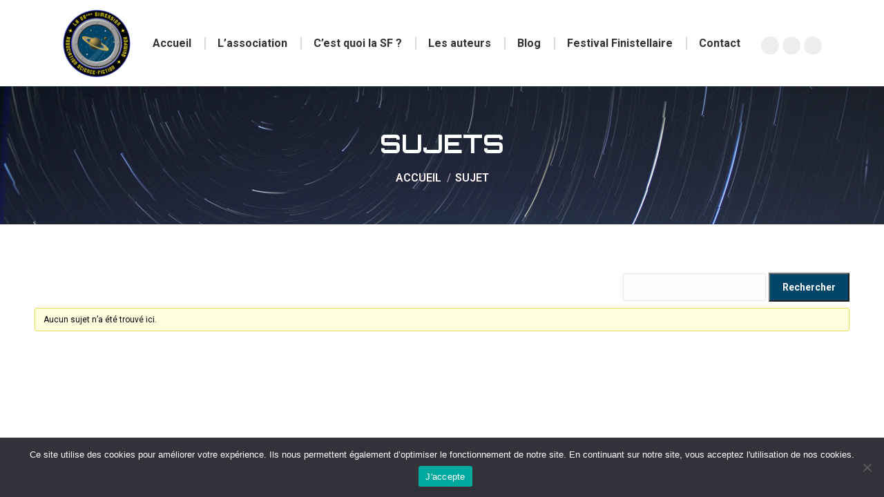

--- FILE ---
content_type: text/html; charset=UTF-8
request_url: https://www.la29emedimension.fr/topics/
body_size: 11146
content:
<!DOCTYPE html>
<!--[if !(IE 6) | !(IE 7) | !(IE 8)  ]><!-->
<html lang="fr-FR" class="no-js">
<!--<![endif]-->
<head>
	<meta charset="UTF-8" />
				<meta name="viewport" content="width=device-width, initial-scale=1, maximum-scale=1, user-scalable=0"/>
				<link rel="profile" href="https://gmpg.org/xfn/11" />
	<meta name='robots' content='index, follow, max-image-preview:large, max-snippet:-1, max-video-preview:-1' />

	<!-- This site is optimized with the Yoast SEO plugin v26.8 - https://yoast.com/product/yoast-seo-wordpress/ -->
	<title>Sujets Archive - La 29e dimension</title>
	<link rel="canonical" href="https://www.la29emedimension.fr/topics/" />
	<meta property="og:locale" content="fr_FR" />
	<meta property="og:type" content="website" />
	<meta property="og:title" content="Sujets Archive - La 29e dimension" />
	<meta property="og:url" content="https://www.la29emedimension.fr/topics/" />
	<meta property="og:site_name" content="La 29e dimension" />
	<meta name="twitter:card" content="summary_large_image" />
	<script type="application/ld+json" class="yoast-schema-graph">{"@context":"https://schema.org","@graph":[{"@type":"CollectionPage","@id":"https://www.la29emedimension.fr/topics/","url":"https://www.la29emedimension.fr/topics/","name":"Sujets Archive - La 29e dimension","isPartOf":{"@id":"https://www.la29emedimension.fr/#website"},"breadcrumb":{"@id":"https://www.la29emedimension.fr/topics/#breadcrumb"},"inLanguage":"fr-FR"},{"@type":"BreadcrumbList","@id":"https://www.la29emedimension.fr/topics/#breadcrumb","itemListElement":[{"@type":"ListItem","position":1,"name":"Accueil","item":"https://www.la29emedimension.fr/"},{"@type":"ListItem","position":2,"name":"Sujets"}]},{"@type":"WebSite","@id":"https://www.la29emedimension.fr/#website","url":"https://www.la29emedimension.fr/","name":"La 29e dimension","description":"Site de l&#039;association La 29e dimension, dédiée aux genres de l&#039;imaginaire","publisher":{"@id":"https://www.la29emedimension.fr/#organization"},"potentialAction":[{"@type":"SearchAction","target":{"@type":"EntryPoint","urlTemplate":"https://www.la29emedimension.fr/?s={search_term_string}"},"query-input":{"@type":"PropertyValueSpecification","valueRequired":true,"valueName":"search_term_string"}}],"inLanguage":"fr-FR"},{"@type":"Organization","@id":"https://www.la29emedimension.fr/#organization","name":"La 29ème Dimension","url":"https://www.la29emedimension.fr/","logo":{"@type":"ImageObject","inLanguage":"fr-FR","@id":"https://www.la29emedimension.fr/#/schema/logo/image/","url":"https://www.la29emedimension.fr/wp-content/uploads/2021/04/logo.png","contentUrl":"https://www.la29emedimension.fr/wp-content/uploads/2021/04/logo.png","width":567,"height":567,"caption":"La 29ème Dimension"},"image":{"@id":"https://www.la29emedimension.fr/#/schema/logo/image/"},"sameAs":["https://www.facebook.com/La-29ème-Dimension-Association-Science-Fiction-Quimper-638956126549330"]}]}</script>
	<!-- / Yoast SEO plugin. -->


<link rel='dns-prefetch' href='//fonts.googleapis.com' />
<link rel="alternate" type="application/rss+xml" title="La 29e dimension &raquo; Flux" href="https://www.la29emedimension.fr/feed/" />
<link rel="alternate" type="application/rss+xml" title="La 29e dimension &raquo; Flux des commentaires" href="https://www.la29emedimension.fr/comments/feed/" />
<link rel="alternate" type="application/rss+xml" title="La 29e dimension &raquo; Flux pour Sujets" href="https://www.la29emedimension.fr/topics/feed/" />
<style id='wp-img-auto-sizes-contain-inline-css'>
img:is([sizes=auto i],[sizes^="auto," i]){contain-intrinsic-size:3000px 1500px}
/*# sourceURL=wp-img-auto-sizes-contain-inline-css */
</style>
<style id='wp-emoji-styles-inline-css'>

	img.wp-smiley, img.emoji {
		display: inline !important;
		border: none !important;
		box-shadow: none !important;
		height: 1em !important;
		width: 1em !important;
		margin: 0 0.07em !important;
		vertical-align: -0.1em !important;
		background: none !important;
		padding: 0 !important;
	}
/*# sourceURL=wp-emoji-styles-inline-css */
</style>
<link rel='stylesheet' id='bbp-default-css' href='https://www.la29emedimension.fr/wp-content/plugins/bbpress/templates/default/css/bbpress.min.css?ver=2.6.14' media='all' />
<link rel='stylesheet' id='contact-form-7-css' href='https://www.la29emedimension.fr/wp-content/plugins/contact-form-7/includes/css/styles.css?ver=6.1.4' media='all' />
<link rel='stylesheet' id='cookie-notice-front-css' href='https://www.la29emedimension.fr/wp-content/plugins/cookie-notice/css/front.min.css?ver=2.5.11' media='all' />
<link rel='stylesheet' id='htbbootstrap-css' href='https://www.la29emedimension.fr/wp-content/plugins/ht-mega-for-elementor/assets/css/htbbootstrap.css?ver=3.0.2' media='all' />
<link rel='stylesheet' id='font-awesome-css' href='https://www.la29emedimension.fr/wp-content/plugins/elementor/assets/lib/font-awesome/css/font-awesome.min.css?ver=4.7.0' media='all' />
<link rel='stylesheet' id='htmega-animation-css' href='https://www.la29emedimension.fr/wp-content/plugins/ht-mega-for-elementor/assets/css/animation.css?ver=3.0.2' media='all' />
<link rel='stylesheet' id='htmega-keyframes-css' href='https://www.la29emedimension.fr/wp-content/plugins/ht-mega-for-elementor/assets/css/htmega-keyframes.css?ver=3.0.2' media='all' />
<link rel='stylesheet' id='htmega-global-style-min-css' href='https://www.la29emedimension.fr/wp-content/plugins/ht-mega-for-elementor/assets/css/htmega-global-style.min.css?ver=3.0.2' media='all' />
<link rel='stylesheet' id='dt-web-fonts-css' href='https://fonts.googleapis.com/css?family=Roboto:400,500,600,700%7COrbitron:400,600,700' media='all' />
<link rel='stylesheet' id='dt-main-css' href='https://www.la29emedimension.fr/wp-content/themes/dt-the7/css/main.min.css?ver=12.10.0.1' media='all' />
<style id='dt-main-inline-css'>
body #load {
  display: block;
  height: 100%;
  overflow: hidden;
  position: fixed;
  width: 100%;
  z-index: 9901;
  opacity: 1;
  visibility: visible;
  transition: all .35s ease-out;
}
.load-wrap {
  width: 100%;
  height: 100%;
  background-position: center center;
  background-repeat: no-repeat;
  text-align: center;
  display: -ms-flexbox;
  display: -ms-flex;
  display: flex;
  -ms-align-items: center;
  -ms-flex-align: center;
  align-items: center;
  -ms-flex-flow: column wrap;
  flex-flow: column wrap;
  -ms-flex-pack: center;
  -ms-justify-content: center;
  justify-content: center;
}
.load-wrap > svg {
  position: absolute;
  top: 50%;
  left: 50%;
  transform: translate(-50%,-50%);
}
#load {
  background: var(--the7-elementor-beautiful-loading-bg,#ffffff);
  --the7-beautiful-spinner-color2: var(--the7-beautiful-spinner-color,#000000);
}

/*# sourceURL=dt-main-inline-css */
</style>
<link rel='stylesheet' id='the7-custom-scrollbar-css' href='https://www.la29emedimension.fr/wp-content/themes/dt-the7/lib/custom-scrollbar/custom-scrollbar.min.css?ver=12.10.0.1' media='all' />
<link rel='stylesheet' id='the7-css-vars-css' href='https://www.la29emedimension.fr/wp-content/uploads/the7-css/css-vars.css?ver=0b2448b6975b' media='all' />
<link rel='stylesheet' id='dt-custom-css' href='https://www.la29emedimension.fr/wp-content/uploads/the7-css/custom.css?ver=0b2448b6975b' media='all' />
<link rel='stylesheet' id='dt-media-css' href='https://www.la29emedimension.fr/wp-content/uploads/the7-css/media.css?ver=0b2448b6975b' media='all' />
<link rel='stylesheet' id='the7-mega-menu-css' href='https://www.la29emedimension.fr/wp-content/uploads/the7-css/mega-menu.css?ver=0b2448b6975b' media='all' />
<link rel='stylesheet' id='bb-press.less-css' href='https://www.la29emedimension.fr/wp-content/uploads/the7-css/compatibility/bb-press.css?ver=0b2448b6975b' media='all' />
<link rel='stylesheet' id='style-css' href='https://www.la29emedimension.fr/wp-content/themes/dt-the7/style.css?ver=12.10.0.1' media='all' />
<link rel='stylesheet' id='the7-elementor-global-css' href='https://www.la29emedimension.fr/wp-content/themes/dt-the7/css/compatibility/elementor/elementor-global.min.css?ver=12.10.0.1' media='all' />
<script src="https://www.la29emedimension.fr/wp-includes/js/jquery/jquery.min.js?ver=3.7.1" id="jquery-core-js"></script>
<script src="https://www.la29emedimension.fr/wp-includes/js/jquery/jquery-migrate.min.js?ver=3.4.1" id="jquery-migrate-js"></script>
<script id="dt-above-fold-js-extra">
var dtLocal = {"themeUrl":"https://www.la29emedimension.fr/wp-content/themes/dt-the7","passText":"Pour voir ce contenu, entrer le mots de passe:","moreButtonText":{"loading":"Chargement ...","loadMore":"Charger la suite"},"postID":null,"ajaxurl":"https://www.la29emedimension.fr/wp-admin/admin-ajax.php","REST":{"baseUrl":"https://www.la29emedimension.fr/wp-json/the7/v1","endpoints":{"sendMail":"/send-mail"}},"contactMessages":{"required":"One or more fields have an error. Please check and try again.","terms":"Veuillez accepter la politique de confidentialit\u00e9.","fillTheCaptchaError":"Veuillez remplir le captcha."},"captchaSiteKey":"","ajaxNonce":"1b6f47b7de","pageData":{"type":"archive","template":"page","layout":"masonry"},"themeSettings":{"smoothScroll":"off","lazyLoading":false,"desktopHeader":{"height":125},"ToggleCaptionEnabled":"disabled","ToggleCaption":"Navigation","floatingHeader":{"showAfter":94,"showMenu":true,"height":125,"logo":{"showLogo":true,"html":"\u003Cimg class=\" preload-me\" src=\"https://www.la29emedimension.fr/wp-content/uploads/2021/04/logo-1.png\" srcset=\"https://www.la29emedimension.fr/wp-content/uploads/2021/04/logo-1.png 100w, https://www.la29emedimension.fr/wp-content/uploads/2021/04/logo.png 567w\" width=\"100\" height=\"100\"   sizes=\"100px\" alt=\"La 29e dimension\" /\u003E","url":"https://www.la29emedimension.fr/"}},"topLine":{"floatingTopLine":{"logo":{"showLogo":false,"html":""}}},"mobileHeader":{"firstSwitchPoint":992,"secondSwitchPoint":778,"firstSwitchPointHeight":125,"secondSwitchPointHeight":125,"mobileToggleCaptionEnabled":"disabled","mobileToggleCaption":"Menu"},"stickyMobileHeaderFirstSwitch":{"logo":{"html":"\u003Cimg class=\" preload-me\" src=\"https://www.la29emedimension.fr/wp-content/uploads/2021/04/logo-1.png\" srcset=\"https://www.la29emedimension.fr/wp-content/uploads/2021/04/logo-1.png 100w, https://www.la29emedimension.fr/wp-content/uploads/2021/04/logo.png 567w\" width=\"100\" height=\"100\"   sizes=\"100px\" alt=\"La 29e dimension\" /\u003E"}},"stickyMobileHeaderSecondSwitch":{"logo":{"html":"\u003Cimg class=\" preload-me\" src=\"https://www.la29emedimension.fr/wp-content/uploads/2021/04/logo-1.png\" srcset=\"https://www.la29emedimension.fr/wp-content/uploads/2021/04/logo-1.png 100w, https://www.la29emedimension.fr/wp-content/uploads/2021/04/logo.png 567w\" width=\"100\" height=\"100\"   sizes=\"100px\" alt=\"La 29e dimension\" /\u003E"}},"sidebar":{"switchPoint":992},"boxedWidth":"1280px"},"elementor":{"settings":{"container_width":1140}}};
var dtShare = {"shareButtonText":{"facebook":"Partager sur Facebook","twitter":"Share on X","pinterest":"\u00c9pingler le","linkedin":"Partager sur Linkedin","whatsapp":"Partager sur Whatsapp"},"overlayOpacity":"85"};
//# sourceURL=dt-above-fold-js-extra
</script>
<script src="https://www.la29emedimension.fr/wp-content/themes/dt-the7/js/above-the-fold.min.js?ver=12.10.0.1" id="dt-above-fold-js"></script>
<link rel="https://api.w.org/" href="https://www.la29emedimension.fr/wp-json/" /><link rel="EditURI" type="application/rsd+xml" title="RSD" href="https://www.la29emedimension.fr/xmlrpc.php?rsd" />
<meta name="generator" content="WordPress 6.9" />
<meta name="generator" content="Elementor 3.34.2; settings: css_print_method-external, google_font-enabled, font_display-auto">
<style>.recentcomments a{display:inline !important;padding:0 !important;margin:0 !important;}</style>			<style>
				.e-con.e-parent:nth-of-type(n+4):not(.e-lazyloaded):not(.e-no-lazyload),
				.e-con.e-parent:nth-of-type(n+4):not(.e-lazyloaded):not(.e-no-lazyload) * {
					background-image: none !important;
				}
				@media screen and (max-height: 1024px) {
					.e-con.e-parent:nth-of-type(n+3):not(.e-lazyloaded):not(.e-no-lazyload),
					.e-con.e-parent:nth-of-type(n+3):not(.e-lazyloaded):not(.e-no-lazyload) * {
						background-image: none !important;
					}
				}
				@media screen and (max-height: 640px) {
					.e-con.e-parent:nth-of-type(n+2):not(.e-lazyloaded):not(.e-no-lazyload),
					.e-con.e-parent:nth-of-type(n+2):not(.e-lazyloaded):not(.e-no-lazyload) * {
						background-image: none !important;
					}
				}
			</style>
			<script type="text/javascript" id="the7-loader-script">
document.addEventListener("DOMContentLoaded", function(event) {
	var load = document.getElementById("load");
	if(!load.classList.contains('loader-removed')){
		var removeLoading = setTimeout(function() {
			load.className += " loader-removed";
		}, 300);
	}
});
</script>
		<link rel="icon" href="https://www.la29emedimension.fr/wp-content/uploads/2021/04/logo-1.png" type="image/png" sizes="16x16"/><link rel="icon" href="https://www.la29emedimension.fr/wp-content/uploads/2021/04/logo-1.png" type="image/png" sizes="32x32"/><!-- Global site tag (gtag.js) - Google Analytics -->
<script async src="https://www.googletagmanager.com/gtag/js?id=G-2H23YYQZQB"></script>
<script>
  window.dataLayer = window.dataLayer || [];
  function gtag(){dataLayer.push(arguments);}
  gtag('js', new Date());

  gtag('config', 'G-2H23YYQZQB');
</script><style id='the7-custom-inline-css' type='text/css'>
.sub-nav .menu-item i.fa,
.sub-nav .menu-item i.fas,
.sub-nav .menu-item i.far,
.sub-nav .menu-item i.fab {
	text-align: center;
	width: 1.25em;
}
</style>
</head>
<body id="the7-body" class="topic-archive bbpress bbp-no-js archive post-type-archive post-type-archive-topic wp-custom-logo wp-embed-responsive wp-theme-dt-the7 cookies-not-set layout-masonry description-under-image dt-responsive-on right-mobile-menu-close-icon ouside-menu-close-icon mobile-hamburger-close-bg-enable mobile-hamburger-close-bg-hover-enable  fade-medium-mobile-menu-close-icon fade-medium-menu-close-icon srcset-enabled btn-flat custom-btn-color custom-btn-hover-color footer-overlap phantom-sticky phantom-shadow-decoration phantom-main-logo-on floating-mobile-menu-icon top-header first-switch-logo-left first-switch-menu-right second-switch-logo-left second-switch-menu-right right-mobile-menu layzr-loading-on popup-message-style the7-ver-12.10.0.1 the7-elementor-typography elementor-default elementor-kit-7">

<script type="text/javascript" id="bbp-swap-no-js-body-class">
	document.body.className = document.body.className.replace( 'bbp-no-js', 'bbp-js' );
</script>

<!-- The7 12.10.0.1 -->
<div id="load" class="spinner-loader">
	<div class="load-wrap"><style type="text/css">
    [class*="the7-spinner-animate-"]{
        animation: spinner-animation 1s cubic-bezier(1,1,1,1) infinite;
        x:46.5px;
        y:40px;
        width:7px;
        height:20px;
        fill:var(--the7-beautiful-spinner-color2);
        opacity: 0.2;
    }
    .the7-spinner-animate-2{
        animation-delay: 0.083s;
    }
    .the7-spinner-animate-3{
        animation-delay: 0.166s;
    }
    .the7-spinner-animate-4{
         animation-delay: 0.25s;
    }
    .the7-spinner-animate-5{
         animation-delay: 0.33s;
    }
    .the7-spinner-animate-6{
         animation-delay: 0.416s;
    }
    .the7-spinner-animate-7{
         animation-delay: 0.5s;
    }
    .the7-spinner-animate-8{
         animation-delay: 0.58s;
    }
    .the7-spinner-animate-9{
         animation-delay: 0.666s;
    }
    .the7-spinner-animate-10{
         animation-delay: 0.75s;
    }
    .the7-spinner-animate-11{
        animation-delay: 0.83s;
    }
    .the7-spinner-animate-12{
        animation-delay: 0.916s;
    }
    @keyframes spinner-animation{
        from {
            opacity: 1;
        }
        to{
            opacity: 0;
        }
    }
</style>
<svg width="75px" height="75px" xmlns="http://www.w3.org/2000/svg" viewBox="0 0 100 100" preserveAspectRatio="xMidYMid">
	<rect class="the7-spinner-animate-1" rx="5" ry="5" transform="rotate(0 50 50) translate(0 -30)"></rect>
	<rect class="the7-spinner-animate-2" rx="5" ry="5" transform="rotate(30 50 50) translate(0 -30)"></rect>
	<rect class="the7-spinner-animate-3" rx="5" ry="5" transform="rotate(60 50 50) translate(0 -30)"></rect>
	<rect class="the7-spinner-animate-4" rx="5" ry="5" transform="rotate(90 50 50) translate(0 -30)"></rect>
	<rect class="the7-spinner-animate-5" rx="5" ry="5" transform="rotate(120 50 50) translate(0 -30)"></rect>
	<rect class="the7-spinner-animate-6" rx="5" ry="5" transform="rotate(150 50 50) translate(0 -30)"></rect>
	<rect class="the7-spinner-animate-7" rx="5" ry="5" transform="rotate(180 50 50) translate(0 -30)"></rect>
	<rect class="the7-spinner-animate-8" rx="5" ry="5" transform="rotate(210 50 50) translate(0 -30)"></rect>
	<rect class="the7-spinner-animate-9" rx="5" ry="5" transform="rotate(240 50 50) translate(0 -30)"></rect>
	<rect class="the7-spinner-animate-10" rx="5" ry="5" transform="rotate(270 50 50) translate(0 -30)"></rect>
	<rect class="the7-spinner-animate-11" rx="5" ry="5" transform="rotate(300 50 50) translate(0 -30)"></rect>
	<rect class="the7-spinner-animate-12" rx="5" ry="5" transform="rotate(330 50 50) translate(0 -30)"></rect>
</svg></div>
</div>
<div id="page" >
	<a class="skip-link screen-reader-text" href="#content">Aller au contenu</a>

<div class="masthead inline-header right widgets full-height dividers shadow-decoration small-mobile-menu-icon dt-parent-menu-clickable show-sub-menu-on-hover" >

	<div class="top-bar full-width-line top-bar-empty top-bar-line-hide">
	<div class="top-bar-bg" ></div>
	<div class="mini-widgets left-widgets"></div><div class="mini-widgets right-widgets"></div></div>

	<header class="header-bar" role="banner">

		<div class="branding">
	<div id="site-title" class="assistive-text">La 29e dimension</div>
	<div id="site-description" class="assistive-text">Site de l&#039;association La 29e dimension, dédiée aux genres de l&#039;imaginaire</div>
	<a class="same-logo" href="https://www.la29emedimension.fr/"><img class=" preload-me" src="https://www.la29emedimension.fr/wp-content/uploads/2021/04/logo-1.png" srcset="https://www.la29emedimension.fr/wp-content/uploads/2021/04/logo-1.png 100w, https://www.la29emedimension.fr/wp-content/uploads/2021/04/logo.png 567w" width="100" height="100"   sizes="100px" alt="La 29e dimension" /></a></div>

		<ul id="primary-menu" class="main-nav underline-decoration from-centre-line outside-item-remove-margin"><li class="menu-item menu-item-type-post_type menu-item-object-page menu-item-home menu-item-45 first depth-0"><a href='https://www.la29emedimension.fr/' data-level='1'><span class="menu-item-text"><span class="menu-text">Accueil</span></span></a></li> <li class="menu-item menu-item-type-post_type menu-item-object-page menu-item-has-children menu-item-99 has-children depth-0"><a href='https://www.la29emedimension.fr/association/' data-level='1' aria-haspopup='true' aria-expanded='false'><span class="menu-item-text"><span class="menu-text">L’association</span></span></a><ul class="sub-nav hover-style-bg level-arrows-on" role="group"><li class="menu-item menu-item-type-post_type menu-item-object-page menu-item-476 first depth-1"><a href='https://www.la29emedimension.fr/association/' data-level='2'><span class="menu-item-text"><span class="menu-text">L’association</span></span></a></li> <li class="menu-item menu-item-type-post_type menu-item-object-page menu-item-has-children menu-item-94 has-children depth-1"><a href='https://www.la29emedimension.fr/activites-associatives/' data-level='2' aria-haspopup='true' aria-expanded='false'><span class="menu-item-text"><span class="menu-text">Les activités de l’association</span></span></a><ul class="sub-nav hover-style-bg level-arrows-on" role="group"><li class="menu-item menu-item-type-post_type menu-item-object-page menu-item-has-children menu-item-5965 first has-children depth-2"><a href='https://www.la29emedimension.fr/activites-associatives/nos-soirees-jeux/' data-level='3' aria-haspopup='true' aria-expanded='false'><span class="menu-item-text"><span class="menu-text">Nos soirées jeux</span></span></a><ul class="sub-nav hover-style-bg level-arrows-on" role="group"><li class="menu-item menu-item-type-post_type menu-item-object-page menu-item-5959 first depth-3"><a href='https://www.la29emedimension.fr/soiree-jeux-du-19-novembre-2025/' data-level='4'><span class="menu-item-text"><span class="menu-text">Soirée jeux du 19 novembre 2025</span></span></a></li> </ul></li> <li class="menu-item menu-item-type-post_type menu-item-object-page menu-item-5468 depth-2"><a href='https://www.la29emedimension.fr/nos-ateliers-decriture-sfff/' data-level='3'><span class="menu-item-text"><span class="menu-text">Nos ateliers d’écriture SFFF</span></span></a></li> </ul></li> <li class="menu-item menu-item-type-post_type menu-item-object-page menu-item-4627 depth-1"><a href='https://www.la29emedimension.fr/club-les-fictionautes/' data-level='2'><span class="menu-item-text"><span class="menu-text">Club Les Fictionautes</span></span></a></li> <li class="menu-item menu-item-type-post_type menu-item-object-page menu-item-has-children menu-item-4557 has-children depth-1"><a href='https://www.la29emedimension.fr/le-fanzine-menhir-cosmique/' data-level='2' aria-haspopup='true' aria-expanded='false'><span class="menu-item-text"><span class="menu-text">Le Fanzine Menhir Cosmique</span></span></a><ul class="sub-nav hover-style-bg level-arrows-on" role="group"><li class="menu-item menu-item-type-post_type menu-item-object-page menu-item-5424 first depth-2"><a href='https://www.la29emedimension.fr/menhir-cosmique2-lia-dans-la-sf/' data-level='3'><span class="menu-item-text"><span class="menu-text">Menhir Cosmique#2 L’IA dans la SF</span></span></a></li> </ul></li> <li class="menu-item menu-item-type-post_type menu-item-object-page menu-item-43 depth-1"><a href='https://www.la29emedimension.fr/les-fanzines/' data-level='2'><span class="menu-item-text"><span class="menu-text">Les Anciens Fanzines</span></span></a></li> <li class="menu-item menu-item-type-post_type menu-item-object-page menu-item-57 depth-1"><a href='https://www.la29emedimension.fr/les-adherents/' data-level='2'><span class="menu-item-text"><span class="menu-text">Les adhérents et leurs missions</span></span></a></li> <li class="menu-item menu-item-type-post_type menu-item-object-page menu-item-5256 depth-1"><a href='https://www.la29emedimension.fr/devenir-adherent-e/' data-level='2'><span class="menu-item-text"><span class="menu-text">Devenir adhérent.e</span></span></a></li> </ul></li> <li class="menu-item menu-item-type-post_type menu-item-object-page menu-item-54 depth-0"><a href='https://www.la29emedimension.fr/cest-quoi-la-sf/' data-level='1'><span class="menu-item-text"><span class="menu-text">C’est quoi la SF ?</span></span></a></li> <li class="menu-item menu-item-type-post_type menu-item-object-page menu-item-60 depth-0"><a href='https://www.la29emedimension.fr/les-auteurs/' data-level='1'><span class="menu-item-text"><span class="menu-text">Les auteurs</span></span></a></li> <li class="menu-item menu-item-type-post_type menu-item-object-page menu-item-369 depth-0"><a href='https://www.la29emedimension.fr/blog/' data-level='1'><span class="menu-item-text"><span class="menu-text">Blog</span></span></a></li> <li class="menu-item menu-item-type-post_type menu-item-object-page menu-item-has-children menu-item-1758 has-children depth-0"><a href='https://www.la29emedimension.fr/festival-finistellaire/' data-level='1' aria-haspopup='true' aria-expanded='false'><span class="menu-item-text"><span class="menu-text">Festival Finistellaire</span></span></a><ul class="sub-nav hover-style-bg level-arrows-on" role="group"><li class="menu-item menu-item-type-post_type menu-item-object-page menu-item-has-children menu-item-1762 first has-children depth-1"><a href='https://www.la29emedimension.fr/le-finistellaire/' data-level='2' aria-haspopup='true' aria-expanded='false'><span class="menu-item-text"><span class="menu-text">Le Finistellaire #1 (2021)</span></span></a><ul class="sub-nav hover-style-bg level-arrows-on" role="group"><li class="menu-item menu-item-type-post_type menu-item-object-page menu-item-1767 first depth-2"><a href='https://www.la29emedimension.fr/le-programme/' data-level='3'><span class="menu-item-text"><span class="menu-text">Le programme</span></span></a></li> <li class="menu-item menu-item-type-post_type menu-item-object-page menu-item-1772 depth-2"><a href='https://www.la29emedimension.fr/les-autrices-et-auteurs/' data-level='3'><span class="menu-item-text"><span class="menu-text">Les autrices et auteurs</span></span></a></li> <li class="menu-item menu-item-type-post_type menu-item-object-page menu-item-1777 depth-2"><a href='https://www.la29emedimension.fr/infos-pratiques/' data-level='3'><span class="menu-item-text"><span class="menu-text">Infos pratiques</span></span></a></li> </ul></li> <li class="menu-item menu-item-type-post_type menu-item-object-page menu-item-has-children menu-item-2371 has-children depth-1"><a href='https://www.la29emedimension.fr/le-finistellaire-2-2022/' data-level='2' aria-haspopup='true' aria-expanded='false'><span class="menu-item-text"><span class="menu-text">Le Finistellaire #2 (2022)</span></span></a><ul class="sub-nav hover-style-bg level-arrows-on" role="group"><li class="menu-item menu-item-type-post_type menu-item-object-page menu-item-2374 first depth-2"><a href='https://www.la29emedimension.fr/le-programme-finistellaire2/' data-level='3'><span class="menu-item-text"><span class="menu-text">Le programme Finistellaire#2</span></span></a></li> <li class="menu-item menu-item-type-post_type menu-item-object-page menu-item-2381 depth-2"><a href='https://www.la29emedimension.fr/les-autrices-et-auteurs-finistellaire2/' data-level='3'><span class="menu-item-text"><span class="menu-text">Les Autrices et Auteurs Finistellaire#2</span></span></a></li> <li class="menu-item menu-item-type-post_type menu-item-object-page menu-item-2388 depth-2"><a href='https://www.la29emedimension.fr/infos-pratiques-finistellaire2/' data-level='3'><span class="menu-item-text"><span class="menu-text">Infos pratiques Finistellaire#2</span></span></a></li> </ul></li> <li class="menu-item menu-item-type-post_type menu-item-object-page menu-item-has-children menu-item-3612 has-children depth-1"><a href='https://www.la29emedimension.fr/le-finistellaire-3-2023/' data-level='2' aria-haspopup='true' aria-expanded='false'><span class="menu-item-text"><span class="menu-text">Le Finistellaire #3 (2023)</span></span></a><ul class="sub-nav hover-style-bg level-arrows-on" role="group"><li class="menu-item menu-item-type-post_type menu-item-object-page menu-item-3619 first depth-2"><a href='https://www.la29emedimension.fr/le-programme-finistellaire3/' data-level='3'><span class="menu-item-text"><span class="menu-text">Le programme Finistellaire#3</span></span></a></li> <li class="menu-item menu-item-type-post_type menu-item-object-page menu-item-3626 depth-2"><a href='https://www.la29emedimension.fr/les-autrices-et-auteurs-finistellaire3/' data-level='3'><span class="menu-item-text"><span class="menu-text">Les Autrices et Auteurs Finistellaire#3</span></span></a></li> <li class="menu-item menu-item-type-post_type menu-item-object-page menu-item-3633 depth-2"><a href='https://www.la29emedimension.fr/infos-pratiques-finistellaire3/' data-level='3'><span class="menu-item-text"><span class="menu-text">Infos pratiques Finistellaire#3</span></span></a></li> </ul></li> <li class="menu-item menu-item-type-post_type menu-item-object-page menu-item-has-children menu-item-4619 has-children depth-1"><a href='https://www.la29emedimension.fr/le-finistellaire-4-2024/' data-level='2' aria-haspopup='true' aria-expanded='false'><span class="menu-item-text"><span class="menu-text">Le Finistellaire #4 (2024)</span></span></a><ul class="sub-nav hover-style-bg level-arrows-on" role="group"><li class="menu-item menu-item-type-post_type menu-item-object-page menu-item-4651 first depth-2"><a href='https://www.la29emedimension.fr/le-programme-finistellaire4/' data-level='3'><span class="menu-item-text"><span class="menu-text">Le programme Finistellaire#4</span></span></a></li> <li class="menu-item menu-item-type-post_type menu-item-object-page menu-item-4658 depth-2"><a href='https://www.la29emedimension.fr/les-autrices-et-auteurs-finistellaire4/' data-level='3'><span class="menu-item-text"><span class="menu-text">Les autrices et auteurs Finistellaire#4</span></span></a></li> <li class="menu-item menu-item-type-post_type menu-item-object-page menu-item-4665 depth-2"><a href='https://www.la29emedimension.fr/infos-pratique-finistellaire4/' data-level='3'><span class="menu-item-text"><span class="menu-text">Infos pratique Finistellaire#4</span></span></a></li> </ul></li> </ul></li> <li class="menu-item menu-item-type-post_type menu-item-object-page menu-item-48 last depth-0"><a href='https://www.la29emedimension.fr/contact/' data-level='1'><span class="menu-item-text"><span class="menu-text">Contact</span></span></a></li> </ul>
		<div class="mini-widgets"><div class="soc-ico show-on-desktop in-menu-first-switch in-menu-second-switch custom-bg disabled-border border-off hover-accent-bg hover-disabled-border  hover-border-off"><a title="Facebook page opens in new window" href="https://www.facebook.com/La-29%C3%A8me-Dimension-Association-Science-Fiction-Quimper-638956126549330" target="_blank" class="facebook"><span class="soc-font-icon"></span><span class="screen-reader-text">Facebook page opens in new window</span></a><a title="Instagram page opens in new window" href="https://www.instagram.com/la_29eme_dimension/" target="_blank" class="instagram"><span class="soc-font-icon"></span><span class="screen-reader-text">Instagram page opens in new window</span></a><a title="X page opens in new window" href="https://twitter.com/29emeLa" target="_blank" class="twitter"><span class="soc-font-icon"></span><span class="screen-reader-text">X page opens in new window</span></a></div></div>
	</header>

</div>
<div role="navigation" aria-label="Main Menu" class="dt-mobile-header mobile-menu-show-divider">
	<div class="dt-close-mobile-menu-icon" aria-label="Close" role="button" tabindex="0"><div class="close-line-wrap"><span class="close-line"></span><span class="close-line"></span><span class="close-line"></span></div></div>	<ul id="mobile-menu" class="mobile-main-nav">
		<li class="menu-item menu-item-type-post_type menu-item-object-page menu-item-home menu-item-45 first depth-0"><a href='https://www.la29emedimension.fr/' data-level='1'><span class="menu-item-text"><span class="menu-text">Accueil</span></span></a></li> <li class="menu-item menu-item-type-post_type menu-item-object-page menu-item-has-children menu-item-99 has-children depth-0"><a href='https://www.la29emedimension.fr/association/' data-level='1' aria-haspopup='true' aria-expanded='false'><span class="menu-item-text"><span class="menu-text">L’association</span></span></a><ul class="sub-nav hover-style-bg level-arrows-on" role="group"><li class="menu-item menu-item-type-post_type menu-item-object-page menu-item-476 first depth-1"><a href='https://www.la29emedimension.fr/association/' data-level='2'><span class="menu-item-text"><span class="menu-text">L’association</span></span></a></li> <li class="menu-item menu-item-type-post_type menu-item-object-page menu-item-has-children menu-item-94 has-children depth-1"><a href='https://www.la29emedimension.fr/activites-associatives/' data-level='2' aria-haspopup='true' aria-expanded='false'><span class="menu-item-text"><span class="menu-text">Les activités de l’association</span></span></a><ul class="sub-nav hover-style-bg level-arrows-on" role="group"><li class="menu-item menu-item-type-post_type menu-item-object-page menu-item-has-children menu-item-5965 first has-children depth-2"><a href='https://www.la29emedimension.fr/activites-associatives/nos-soirees-jeux/' data-level='3' aria-haspopup='true' aria-expanded='false'><span class="menu-item-text"><span class="menu-text">Nos soirées jeux</span></span></a><ul class="sub-nav hover-style-bg level-arrows-on" role="group"><li class="menu-item menu-item-type-post_type menu-item-object-page menu-item-5959 first depth-3"><a href='https://www.la29emedimension.fr/soiree-jeux-du-19-novembre-2025/' data-level='4'><span class="menu-item-text"><span class="menu-text">Soirée jeux du 19 novembre 2025</span></span></a></li> </ul></li> <li class="menu-item menu-item-type-post_type menu-item-object-page menu-item-5468 depth-2"><a href='https://www.la29emedimension.fr/nos-ateliers-decriture-sfff/' data-level='3'><span class="menu-item-text"><span class="menu-text">Nos ateliers d’écriture SFFF</span></span></a></li> </ul></li> <li class="menu-item menu-item-type-post_type menu-item-object-page menu-item-4627 depth-1"><a href='https://www.la29emedimension.fr/club-les-fictionautes/' data-level='2'><span class="menu-item-text"><span class="menu-text">Club Les Fictionautes</span></span></a></li> <li class="menu-item menu-item-type-post_type menu-item-object-page menu-item-has-children menu-item-4557 has-children depth-1"><a href='https://www.la29emedimension.fr/le-fanzine-menhir-cosmique/' data-level='2' aria-haspopup='true' aria-expanded='false'><span class="menu-item-text"><span class="menu-text">Le Fanzine Menhir Cosmique</span></span></a><ul class="sub-nav hover-style-bg level-arrows-on" role="group"><li class="menu-item menu-item-type-post_type menu-item-object-page menu-item-5424 first depth-2"><a href='https://www.la29emedimension.fr/menhir-cosmique2-lia-dans-la-sf/' data-level='3'><span class="menu-item-text"><span class="menu-text">Menhir Cosmique#2 L’IA dans la SF</span></span></a></li> </ul></li> <li class="menu-item menu-item-type-post_type menu-item-object-page menu-item-43 depth-1"><a href='https://www.la29emedimension.fr/les-fanzines/' data-level='2'><span class="menu-item-text"><span class="menu-text">Les Anciens Fanzines</span></span></a></li> <li class="menu-item menu-item-type-post_type menu-item-object-page menu-item-57 depth-1"><a href='https://www.la29emedimension.fr/les-adherents/' data-level='2'><span class="menu-item-text"><span class="menu-text">Les adhérents et leurs missions</span></span></a></li> <li class="menu-item menu-item-type-post_type menu-item-object-page menu-item-5256 depth-1"><a href='https://www.la29emedimension.fr/devenir-adherent-e/' data-level='2'><span class="menu-item-text"><span class="menu-text">Devenir adhérent.e</span></span></a></li> </ul></li> <li class="menu-item menu-item-type-post_type menu-item-object-page menu-item-54 depth-0"><a href='https://www.la29emedimension.fr/cest-quoi-la-sf/' data-level='1'><span class="menu-item-text"><span class="menu-text">C’est quoi la SF ?</span></span></a></li> <li class="menu-item menu-item-type-post_type menu-item-object-page menu-item-60 depth-0"><a href='https://www.la29emedimension.fr/les-auteurs/' data-level='1'><span class="menu-item-text"><span class="menu-text">Les auteurs</span></span></a></li> <li class="menu-item menu-item-type-post_type menu-item-object-page menu-item-369 depth-0"><a href='https://www.la29emedimension.fr/blog/' data-level='1'><span class="menu-item-text"><span class="menu-text">Blog</span></span></a></li> <li class="menu-item menu-item-type-post_type menu-item-object-page menu-item-has-children menu-item-1758 has-children depth-0"><a href='https://www.la29emedimension.fr/festival-finistellaire/' data-level='1' aria-haspopup='true' aria-expanded='false'><span class="menu-item-text"><span class="menu-text">Festival Finistellaire</span></span></a><ul class="sub-nav hover-style-bg level-arrows-on" role="group"><li class="menu-item menu-item-type-post_type menu-item-object-page menu-item-has-children menu-item-1762 first has-children depth-1"><a href='https://www.la29emedimension.fr/le-finistellaire/' data-level='2' aria-haspopup='true' aria-expanded='false'><span class="menu-item-text"><span class="menu-text">Le Finistellaire #1 (2021)</span></span></a><ul class="sub-nav hover-style-bg level-arrows-on" role="group"><li class="menu-item menu-item-type-post_type menu-item-object-page menu-item-1767 first depth-2"><a href='https://www.la29emedimension.fr/le-programme/' data-level='3'><span class="menu-item-text"><span class="menu-text">Le programme</span></span></a></li> <li class="menu-item menu-item-type-post_type menu-item-object-page menu-item-1772 depth-2"><a href='https://www.la29emedimension.fr/les-autrices-et-auteurs/' data-level='3'><span class="menu-item-text"><span class="menu-text">Les autrices et auteurs</span></span></a></li> <li class="menu-item menu-item-type-post_type menu-item-object-page menu-item-1777 depth-2"><a href='https://www.la29emedimension.fr/infos-pratiques/' data-level='3'><span class="menu-item-text"><span class="menu-text">Infos pratiques</span></span></a></li> </ul></li> <li class="menu-item menu-item-type-post_type menu-item-object-page menu-item-has-children menu-item-2371 has-children depth-1"><a href='https://www.la29emedimension.fr/le-finistellaire-2-2022/' data-level='2' aria-haspopup='true' aria-expanded='false'><span class="menu-item-text"><span class="menu-text">Le Finistellaire #2 (2022)</span></span></a><ul class="sub-nav hover-style-bg level-arrows-on" role="group"><li class="menu-item menu-item-type-post_type menu-item-object-page menu-item-2374 first depth-2"><a href='https://www.la29emedimension.fr/le-programme-finistellaire2/' data-level='3'><span class="menu-item-text"><span class="menu-text">Le programme Finistellaire#2</span></span></a></li> <li class="menu-item menu-item-type-post_type menu-item-object-page menu-item-2381 depth-2"><a href='https://www.la29emedimension.fr/les-autrices-et-auteurs-finistellaire2/' data-level='3'><span class="menu-item-text"><span class="menu-text">Les Autrices et Auteurs Finistellaire#2</span></span></a></li> <li class="menu-item menu-item-type-post_type menu-item-object-page menu-item-2388 depth-2"><a href='https://www.la29emedimension.fr/infos-pratiques-finistellaire2/' data-level='3'><span class="menu-item-text"><span class="menu-text">Infos pratiques Finistellaire#2</span></span></a></li> </ul></li> <li class="menu-item menu-item-type-post_type menu-item-object-page menu-item-has-children menu-item-3612 has-children depth-1"><a href='https://www.la29emedimension.fr/le-finistellaire-3-2023/' data-level='2' aria-haspopup='true' aria-expanded='false'><span class="menu-item-text"><span class="menu-text">Le Finistellaire #3 (2023)</span></span></a><ul class="sub-nav hover-style-bg level-arrows-on" role="group"><li class="menu-item menu-item-type-post_type menu-item-object-page menu-item-3619 first depth-2"><a href='https://www.la29emedimension.fr/le-programme-finistellaire3/' data-level='3'><span class="menu-item-text"><span class="menu-text">Le programme Finistellaire#3</span></span></a></li> <li class="menu-item menu-item-type-post_type menu-item-object-page menu-item-3626 depth-2"><a href='https://www.la29emedimension.fr/les-autrices-et-auteurs-finistellaire3/' data-level='3'><span class="menu-item-text"><span class="menu-text">Les Autrices et Auteurs Finistellaire#3</span></span></a></li> <li class="menu-item menu-item-type-post_type menu-item-object-page menu-item-3633 depth-2"><a href='https://www.la29emedimension.fr/infos-pratiques-finistellaire3/' data-level='3'><span class="menu-item-text"><span class="menu-text">Infos pratiques Finistellaire#3</span></span></a></li> </ul></li> <li class="menu-item menu-item-type-post_type menu-item-object-page menu-item-has-children menu-item-4619 has-children depth-1"><a href='https://www.la29emedimension.fr/le-finistellaire-4-2024/' data-level='2' aria-haspopup='true' aria-expanded='false'><span class="menu-item-text"><span class="menu-text">Le Finistellaire #4 (2024)</span></span></a><ul class="sub-nav hover-style-bg level-arrows-on" role="group"><li class="menu-item menu-item-type-post_type menu-item-object-page menu-item-4651 first depth-2"><a href='https://www.la29emedimension.fr/le-programme-finistellaire4/' data-level='3'><span class="menu-item-text"><span class="menu-text">Le programme Finistellaire#4</span></span></a></li> <li class="menu-item menu-item-type-post_type menu-item-object-page menu-item-4658 depth-2"><a href='https://www.la29emedimension.fr/les-autrices-et-auteurs-finistellaire4/' data-level='3'><span class="menu-item-text"><span class="menu-text">Les autrices et auteurs Finistellaire#4</span></span></a></li> <li class="menu-item menu-item-type-post_type menu-item-object-page menu-item-4665 depth-2"><a href='https://www.la29emedimension.fr/infos-pratique-finistellaire4/' data-level='3'><span class="menu-item-text"><span class="menu-text">Infos pratique Finistellaire#4</span></span></a></li> </ul></li> </ul></li> <li class="menu-item menu-item-type-post_type menu-item-object-page menu-item-48 last depth-0"><a href='https://www.la29emedimension.fr/contact/' data-level='1'><span class="menu-item-text"><span class="menu-text">Contact</span></span></a></li> 	</ul>
	<div class='mobile-mini-widgets-in-menu'></div>
</div>
<div class="page-inner">
		<div class="page-title title-center solid-bg page-title-responsive-enabled page-title-parallax-bg bg-img-enabled" data-prlx-speed="0.5">
			<div class="wf-wrap">

				<div class="page-title-head hgroup"><h1 >Sujets</h1></div><div class="page-title-breadcrumbs"><div class="assistive-text">Vous êtes ici :</div><ol class="breadcrumbs text-small" itemscope itemtype="https://schema.org/BreadcrumbList"><li itemprop="itemListElement" itemscope itemtype="https://schema.org/ListItem"><a itemprop="item" href="https://www.la29emedimension.fr/" title="Accueil"><span itemprop="name">Accueil</span></a><meta itemprop="position" content="1" /></li><li class="current" itemprop="itemListElement" itemscope itemtype="https://schema.org/ListItem"><span itemprop="name">Sujet</span><meta itemprop="position" content="2" /></li></ol></div>			</div>
		</div>

		

<div id="main" class="sidebar-none sidebar-divider-vertical">

	
	<div class="main-gradient"></div>
	<div class="wf-wrap">
	<div class="wf-container-main">

	


	<div id="content" class="content" role="main">

		
<div id="bbpress-forums" class="bbpress-wrapper">

	
	<div class="bbp-search-form">
		<form role="search" method="get" id="bbp-search-form">
			<div>
				<label class="screen-reader-text hidden" for="bbp_search">Rechercher</label>
				<input type="hidden" name="action" value="bbp-search-request" />
				<input type="text" value="" name="bbp_search" id="bbp_search" />
				<input class="button" type="submit" id="bbp_search_submit" value="Rechercher" />
			</div>
		</form>
	</div>


	
	
	
	
	
	
		
<div class="bbp-template-notice">
	<ul>
		<li>Aucun sujet n’a été trouvé ici.</li>
	</ul>
</div>

	
	
</div>

	</div><!-- #content -->

	


			</div><!-- .wf-container -->
		</div><!-- .wf-wrap -->

	
	</div><!-- #main -->

	</div>

<a href="#" class="scroll-top"><svg version="1.1" xmlns="http://www.w3.org/2000/svg" xmlns:xlink="http://www.w3.org/1999/xlink" x="0px" y="0px"
	 viewBox="0 0 16 16" style="enable-background:new 0 0 16 16;" xml:space="preserve">
<path d="M11.7,6.3l-3-3C8.5,3.1,8.3,3,8,3c0,0,0,0,0,0C7.7,3,7.5,3.1,7.3,3.3l-3,3c-0.4,0.4-0.4,1,0,1.4c0.4,0.4,1,0.4,1.4,0L7,6.4
	V12c0,0.6,0.4,1,1,1s1-0.4,1-1V6.4l1.3,1.3c0.4,0.4,1,0.4,1.4,0C11.9,7.5,12,7.3,12,7S11.9,6.5,11.7,6.3z"/>
</svg><span class="screen-reader-text">Aller en haut</span></a>

</div><!-- #page -->

<script type="speculationrules">
{"prefetch":[{"source":"document","where":{"and":[{"href_matches":"/*"},{"not":{"href_matches":["/wp-*.php","/wp-admin/*","/wp-content/uploads/*","/wp-content/*","/wp-content/plugins/*","/wp-content/themes/dt-the7/*","/*\\?(.+)"]}},{"not":{"selector_matches":"a[rel~=\"nofollow\"]"}},{"not":{"selector_matches":".no-prefetch, .no-prefetch a"}}]},"eagerness":"conservative"}]}
</script>
			<script>
				const lazyloadRunObserver = () => {
					const lazyloadBackgrounds = document.querySelectorAll( `.e-con.e-parent:not(.e-lazyloaded)` );
					const lazyloadBackgroundObserver = new IntersectionObserver( ( entries ) => {
						entries.forEach( ( entry ) => {
							if ( entry.isIntersecting ) {
								let lazyloadBackground = entry.target;
								if( lazyloadBackground ) {
									lazyloadBackground.classList.add( 'e-lazyloaded' );
								}
								lazyloadBackgroundObserver.unobserve( entry.target );
							}
						});
					}, { rootMargin: '200px 0px 200px 0px' } );
					lazyloadBackgrounds.forEach( ( lazyloadBackground ) => {
						lazyloadBackgroundObserver.observe( lazyloadBackground );
					} );
				};
				const events = [
					'DOMContentLoaded',
					'elementor/lazyload/observe',
				];
				events.forEach( ( event ) => {
					document.addEventListener( event, lazyloadRunObserver );
				} );
			</script>
			<script src="https://www.la29emedimension.fr/wp-content/themes/dt-the7/js/compatibility/elementor/frontend-common.min.js?ver=12.10.0.1" id="the7-elementor-frontend-common-js"></script>
<script src="https://www.la29emedimension.fr/wp-content/themes/dt-the7/js/main.min.js?ver=12.10.0.1" id="dt-main-js"></script>
<script src="https://www.la29emedimension.fr/wp-content/plugins/bbpress/templates/default/js/editor.min.js?ver=2.6.14" id="bbpress-editor-js"></script>
<script src="https://www.la29emedimension.fr/wp-includes/js/dist/hooks.min.js?ver=dd5603f07f9220ed27f1" id="wp-hooks-js"></script>
<script src="https://www.la29emedimension.fr/wp-includes/js/dist/i18n.min.js?ver=c26c3dc7bed366793375" id="wp-i18n-js"></script>
<script id="wp-i18n-js-after">
wp.i18n.setLocaleData( { 'text direction\u0004ltr': [ 'ltr' ] } );
//# sourceURL=wp-i18n-js-after
</script>
<script src="https://www.la29emedimension.fr/wp-content/plugins/contact-form-7/includes/swv/js/index.js?ver=6.1.4" id="swv-js"></script>
<script id="contact-form-7-js-translations">
( function( domain, translations ) {
	var localeData = translations.locale_data[ domain ] || translations.locale_data.messages;
	localeData[""].domain = domain;
	wp.i18n.setLocaleData( localeData, domain );
} )( "contact-form-7", {"translation-revision-date":"2025-02-06 12:02:14+0000","generator":"GlotPress\/4.0.1","domain":"messages","locale_data":{"messages":{"":{"domain":"messages","plural-forms":"nplurals=2; plural=n > 1;","lang":"fr"},"This contact form is placed in the wrong place.":["Ce formulaire de contact est plac\u00e9 dans un mauvais endroit."],"Error:":["Erreur\u00a0:"]}},"comment":{"reference":"includes\/js\/index.js"}} );
//# sourceURL=contact-form-7-js-translations
</script>
<script id="contact-form-7-js-before">
var wpcf7 = {
    "api": {
        "root": "https:\/\/www.la29emedimension.fr\/wp-json\/",
        "namespace": "contact-form-7\/v1"
    },
    "cached": 1
};
//# sourceURL=contact-form-7-js-before
</script>
<script src="https://www.la29emedimension.fr/wp-content/plugins/contact-form-7/includes/js/index.js?ver=6.1.4" id="contact-form-7-js"></script>
<script id="cookie-notice-front-js-before">
var cnArgs = {"ajaxUrl":"https:\/\/www.la29emedimension.fr\/wp-admin\/admin-ajax.php","nonce":"8b8897fd96","hideEffect":"slide","position":"bottom","onScroll":false,"onScrollOffset":100,"onClick":false,"cookieName":"cookie_notice_accepted","cookieTime":15811200,"cookieTimeRejected":15811200,"globalCookie":false,"redirection":false,"cache":true,"revokeCookies":false,"revokeCookiesOpt":"automatic"};

//# sourceURL=cookie-notice-front-js-before
</script>
<script src="https://www.la29emedimension.fr/wp-content/plugins/cookie-notice/js/front.min.js?ver=2.5.11" id="cookie-notice-front-js"></script>
<script src="https://www.la29emedimension.fr/wp-content/plugins/ht-mega-for-elementor/assets/js/popper.min.js?ver=3.0.2" id="htmega-popper-js"></script>
<script src="https://www.la29emedimension.fr/wp-content/plugins/ht-mega-for-elementor/assets/js/htbbootstrap.js?ver=3.0.2" id="htbbootstrap-js"></script>
<script src="https://www.la29emedimension.fr/wp-content/plugins/ht-mega-for-elementor/assets/js/waypoints.js?ver=3.0.2" id="waypoints-js"></script>
<script id="htmega-widgets-scripts-min-js-extra">
var HTMEGAF = {"elementorpro":"1","buttion_area_text_next":"Next","buttion_area_text_prev":"Previous"};
//# sourceURL=htmega-widgets-scripts-min-js-extra
</script>
<script src="https://www.la29emedimension.fr/wp-content/plugins/ht-mega-for-elementor/assets/js/htmega-widgets-active.min.js?ver=3.0.2" id="htmega-widgets-scripts-min-js"></script>
<script src="https://www.la29emedimension.fr/wp-content/plugins/ht-mega-for-elementor/assets/js/jquery.mousewheel.js?ver=3.0.2" id="jquery-mousewheel-js"></script>
<script src="https://www.la29emedimension.fr/wp-content/themes/dt-the7/lib/custom-scrollbar/custom-scrollbar.min.js?ver=12.10.0.1" id="the7-custom-scrollbar-js"></script>
<script src="https://www.google.com/recaptcha/api.js?render=6Lc99yAbAAAAAJTniXEhnLpScwxrlLgIdEmRvBWv&amp;ver=3.0" id="google-recaptcha-js"></script>
<script src="https://www.la29emedimension.fr/wp-includes/js/dist/vendor/wp-polyfill.min.js?ver=3.15.0" id="wp-polyfill-js"></script>
<script id="wpcf7-recaptcha-js-before">
var wpcf7_recaptcha = {
    "sitekey": "6Lc99yAbAAAAAJTniXEhnLpScwxrlLgIdEmRvBWv",
    "actions": {
        "homepage": "homepage",
        "contactform": "contactform"
    }
};
//# sourceURL=wpcf7-recaptcha-js-before
</script>
<script src="https://www.la29emedimension.fr/wp-content/plugins/contact-form-7/modules/recaptcha/index.js?ver=6.1.4" id="wpcf7-recaptcha-js"></script>
<script id="wp-emoji-settings" type="application/json">
{"baseUrl":"https://s.w.org/images/core/emoji/17.0.2/72x72/","ext":".png","svgUrl":"https://s.w.org/images/core/emoji/17.0.2/svg/","svgExt":".svg","source":{"concatemoji":"https://www.la29emedimension.fr/wp-includes/js/wp-emoji-release.min.js?ver=6.9"}}
</script>
<script type="module">
/*! This file is auto-generated */
const a=JSON.parse(document.getElementById("wp-emoji-settings").textContent),o=(window._wpemojiSettings=a,"wpEmojiSettingsSupports"),s=["flag","emoji"];function i(e){try{var t={supportTests:e,timestamp:(new Date).valueOf()};sessionStorage.setItem(o,JSON.stringify(t))}catch(e){}}function c(e,t,n){e.clearRect(0,0,e.canvas.width,e.canvas.height),e.fillText(t,0,0);t=new Uint32Array(e.getImageData(0,0,e.canvas.width,e.canvas.height).data);e.clearRect(0,0,e.canvas.width,e.canvas.height),e.fillText(n,0,0);const a=new Uint32Array(e.getImageData(0,0,e.canvas.width,e.canvas.height).data);return t.every((e,t)=>e===a[t])}function p(e,t){e.clearRect(0,0,e.canvas.width,e.canvas.height),e.fillText(t,0,0);var n=e.getImageData(16,16,1,1);for(let e=0;e<n.data.length;e++)if(0!==n.data[e])return!1;return!0}function u(e,t,n,a){switch(t){case"flag":return n(e,"\ud83c\udff3\ufe0f\u200d\u26a7\ufe0f","\ud83c\udff3\ufe0f\u200b\u26a7\ufe0f")?!1:!n(e,"\ud83c\udde8\ud83c\uddf6","\ud83c\udde8\u200b\ud83c\uddf6")&&!n(e,"\ud83c\udff4\udb40\udc67\udb40\udc62\udb40\udc65\udb40\udc6e\udb40\udc67\udb40\udc7f","\ud83c\udff4\u200b\udb40\udc67\u200b\udb40\udc62\u200b\udb40\udc65\u200b\udb40\udc6e\u200b\udb40\udc67\u200b\udb40\udc7f");case"emoji":return!a(e,"\ud83e\u1fac8")}return!1}function f(e,t,n,a){let r;const o=(r="undefined"!=typeof WorkerGlobalScope&&self instanceof WorkerGlobalScope?new OffscreenCanvas(300,150):document.createElement("canvas")).getContext("2d",{willReadFrequently:!0}),s=(o.textBaseline="top",o.font="600 32px Arial",{});return e.forEach(e=>{s[e]=t(o,e,n,a)}),s}function r(e){var t=document.createElement("script");t.src=e,t.defer=!0,document.head.appendChild(t)}a.supports={everything:!0,everythingExceptFlag:!0},new Promise(t=>{let n=function(){try{var e=JSON.parse(sessionStorage.getItem(o));if("object"==typeof e&&"number"==typeof e.timestamp&&(new Date).valueOf()<e.timestamp+604800&&"object"==typeof e.supportTests)return e.supportTests}catch(e){}return null}();if(!n){if("undefined"!=typeof Worker&&"undefined"!=typeof OffscreenCanvas&&"undefined"!=typeof URL&&URL.createObjectURL&&"undefined"!=typeof Blob)try{var e="postMessage("+f.toString()+"("+[JSON.stringify(s),u.toString(),c.toString(),p.toString()].join(",")+"));",a=new Blob([e],{type:"text/javascript"});const r=new Worker(URL.createObjectURL(a),{name:"wpTestEmojiSupports"});return void(r.onmessage=e=>{i(n=e.data),r.terminate(),t(n)})}catch(e){}i(n=f(s,u,c,p))}t(n)}).then(e=>{for(const n in e)a.supports[n]=e[n],a.supports.everything=a.supports.everything&&a.supports[n],"flag"!==n&&(a.supports.everythingExceptFlag=a.supports.everythingExceptFlag&&a.supports[n]);var t;a.supports.everythingExceptFlag=a.supports.everythingExceptFlag&&!a.supports.flag,a.supports.everything||((t=a.source||{}).concatemoji?r(t.concatemoji):t.wpemoji&&t.twemoji&&(r(t.twemoji),r(t.wpemoji)))});
//# sourceURL=https://www.la29emedimension.fr/wp-includes/js/wp-emoji-loader.min.js
</script>

		<!-- Cookie Notice plugin v2.5.11 by Hu-manity.co https://hu-manity.co/ -->
		<div id="cookie-notice" role="dialog" class="cookie-notice-hidden cookie-revoke-hidden cn-position-bottom" aria-label="Cookie Notice" style="background-color: rgba(50,50,58,1);"><div class="cookie-notice-container" style="color: #fff"><span id="cn-notice-text" class="cn-text-container">Ce site utilise des cookies pour améliorer votre expérience. Ils nous permettent également d’optimiser le fonctionnement de notre site. En continuant sur notre site, vous acceptez l'utilisation de nos cookies. </span><span id="cn-notice-buttons" class="cn-buttons-container"><button id="cn-accept-cookie" data-cookie-set="accept" class="cn-set-cookie cn-button" aria-label="J&#039;accepte" style="background-color: #00a99d">J&#039;accepte</button></span><button type="button" id="cn-close-notice" data-cookie-set="accept" class="cn-close-icon" aria-label="Non"></button></div>
			
		</div>
		<!-- / Cookie Notice plugin -->
<div class="pswp" tabindex="-1" role="dialog" aria-hidden="true">
	<div class="pswp__bg"></div>
	<div class="pswp__scroll-wrap">
		<div class="pswp__container">
			<div class="pswp__item"></div>
			<div class="pswp__item"></div>
			<div class="pswp__item"></div>
		</div>
		<div class="pswp__ui pswp__ui--hidden">
			<div class="pswp__top-bar">
				<div class="pswp__counter"></div>
				<button class="pswp__button pswp__button--close" title="Close (Esc)" aria-label="Close (Esc)"></button>
				<button class="pswp__button pswp__button--share" title="Share" aria-label="Share"></button>
				<button class="pswp__button pswp__button--fs" title="Toggle fullscreen" aria-label="Toggle fullscreen"></button>
				<button class="pswp__button pswp__button--zoom" title="Zoom in/out" aria-label="Zoom in/out"></button>
				<div class="pswp__preloader">
					<div class="pswp__preloader__icn">
						<div class="pswp__preloader__cut">
							<div class="pswp__preloader__donut"></div>
						</div>
					</div>
				</div>
			</div>
			<div class="pswp__share-modal pswp__share-modal--hidden pswp__single-tap">
				<div class="pswp__share-tooltip"></div> 
			</div>
			<button class="pswp__button pswp__button--arrow--left" title="Previous (arrow left)" aria-label="Previous (arrow left)">
			</button>
			<button class="pswp__button pswp__button--arrow--right" title="Next (arrow right)" aria-label="Next (arrow right)">
			</button>
			<div class="pswp__caption">
				<div class="pswp__caption__center"></div>
			</div>
		</div>
	</div>
</div>
</body>
</html>


--- FILE ---
content_type: text/html; charset=utf-8
request_url: https://www.google.com/recaptcha/api2/anchor?ar=1&k=6Lc99yAbAAAAAJTniXEhnLpScwxrlLgIdEmRvBWv&co=aHR0cHM6Ly93d3cubGEyOWVtZWRpbWVuc2lvbi5mcjo0NDM.&hl=en&v=PoyoqOPhxBO7pBk68S4YbpHZ&size=invisible&anchor-ms=20000&execute-ms=30000&cb=kps1f9jaxcnp
body_size: 48714
content:
<!DOCTYPE HTML><html dir="ltr" lang="en"><head><meta http-equiv="Content-Type" content="text/html; charset=UTF-8">
<meta http-equiv="X-UA-Compatible" content="IE=edge">
<title>reCAPTCHA</title>
<style type="text/css">
/* cyrillic-ext */
@font-face {
  font-family: 'Roboto';
  font-style: normal;
  font-weight: 400;
  font-stretch: 100%;
  src: url(//fonts.gstatic.com/s/roboto/v48/KFO7CnqEu92Fr1ME7kSn66aGLdTylUAMa3GUBHMdazTgWw.woff2) format('woff2');
  unicode-range: U+0460-052F, U+1C80-1C8A, U+20B4, U+2DE0-2DFF, U+A640-A69F, U+FE2E-FE2F;
}
/* cyrillic */
@font-face {
  font-family: 'Roboto';
  font-style: normal;
  font-weight: 400;
  font-stretch: 100%;
  src: url(//fonts.gstatic.com/s/roboto/v48/KFO7CnqEu92Fr1ME7kSn66aGLdTylUAMa3iUBHMdazTgWw.woff2) format('woff2');
  unicode-range: U+0301, U+0400-045F, U+0490-0491, U+04B0-04B1, U+2116;
}
/* greek-ext */
@font-face {
  font-family: 'Roboto';
  font-style: normal;
  font-weight: 400;
  font-stretch: 100%;
  src: url(//fonts.gstatic.com/s/roboto/v48/KFO7CnqEu92Fr1ME7kSn66aGLdTylUAMa3CUBHMdazTgWw.woff2) format('woff2');
  unicode-range: U+1F00-1FFF;
}
/* greek */
@font-face {
  font-family: 'Roboto';
  font-style: normal;
  font-weight: 400;
  font-stretch: 100%;
  src: url(//fonts.gstatic.com/s/roboto/v48/KFO7CnqEu92Fr1ME7kSn66aGLdTylUAMa3-UBHMdazTgWw.woff2) format('woff2');
  unicode-range: U+0370-0377, U+037A-037F, U+0384-038A, U+038C, U+038E-03A1, U+03A3-03FF;
}
/* math */
@font-face {
  font-family: 'Roboto';
  font-style: normal;
  font-weight: 400;
  font-stretch: 100%;
  src: url(//fonts.gstatic.com/s/roboto/v48/KFO7CnqEu92Fr1ME7kSn66aGLdTylUAMawCUBHMdazTgWw.woff2) format('woff2');
  unicode-range: U+0302-0303, U+0305, U+0307-0308, U+0310, U+0312, U+0315, U+031A, U+0326-0327, U+032C, U+032F-0330, U+0332-0333, U+0338, U+033A, U+0346, U+034D, U+0391-03A1, U+03A3-03A9, U+03B1-03C9, U+03D1, U+03D5-03D6, U+03F0-03F1, U+03F4-03F5, U+2016-2017, U+2034-2038, U+203C, U+2040, U+2043, U+2047, U+2050, U+2057, U+205F, U+2070-2071, U+2074-208E, U+2090-209C, U+20D0-20DC, U+20E1, U+20E5-20EF, U+2100-2112, U+2114-2115, U+2117-2121, U+2123-214F, U+2190, U+2192, U+2194-21AE, U+21B0-21E5, U+21F1-21F2, U+21F4-2211, U+2213-2214, U+2216-22FF, U+2308-230B, U+2310, U+2319, U+231C-2321, U+2336-237A, U+237C, U+2395, U+239B-23B7, U+23D0, U+23DC-23E1, U+2474-2475, U+25AF, U+25B3, U+25B7, U+25BD, U+25C1, U+25CA, U+25CC, U+25FB, U+266D-266F, U+27C0-27FF, U+2900-2AFF, U+2B0E-2B11, U+2B30-2B4C, U+2BFE, U+3030, U+FF5B, U+FF5D, U+1D400-1D7FF, U+1EE00-1EEFF;
}
/* symbols */
@font-face {
  font-family: 'Roboto';
  font-style: normal;
  font-weight: 400;
  font-stretch: 100%;
  src: url(//fonts.gstatic.com/s/roboto/v48/KFO7CnqEu92Fr1ME7kSn66aGLdTylUAMaxKUBHMdazTgWw.woff2) format('woff2');
  unicode-range: U+0001-000C, U+000E-001F, U+007F-009F, U+20DD-20E0, U+20E2-20E4, U+2150-218F, U+2190, U+2192, U+2194-2199, U+21AF, U+21E6-21F0, U+21F3, U+2218-2219, U+2299, U+22C4-22C6, U+2300-243F, U+2440-244A, U+2460-24FF, U+25A0-27BF, U+2800-28FF, U+2921-2922, U+2981, U+29BF, U+29EB, U+2B00-2BFF, U+4DC0-4DFF, U+FFF9-FFFB, U+10140-1018E, U+10190-1019C, U+101A0, U+101D0-101FD, U+102E0-102FB, U+10E60-10E7E, U+1D2C0-1D2D3, U+1D2E0-1D37F, U+1F000-1F0FF, U+1F100-1F1AD, U+1F1E6-1F1FF, U+1F30D-1F30F, U+1F315, U+1F31C, U+1F31E, U+1F320-1F32C, U+1F336, U+1F378, U+1F37D, U+1F382, U+1F393-1F39F, U+1F3A7-1F3A8, U+1F3AC-1F3AF, U+1F3C2, U+1F3C4-1F3C6, U+1F3CA-1F3CE, U+1F3D4-1F3E0, U+1F3ED, U+1F3F1-1F3F3, U+1F3F5-1F3F7, U+1F408, U+1F415, U+1F41F, U+1F426, U+1F43F, U+1F441-1F442, U+1F444, U+1F446-1F449, U+1F44C-1F44E, U+1F453, U+1F46A, U+1F47D, U+1F4A3, U+1F4B0, U+1F4B3, U+1F4B9, U+1F4BB, U+1F4BF, U+1F4C8-1F4CB, U+1F4D6, U+1F4DA, U+1F4DF, U+1F4E3-1F4E6, U+1F4EA-1F4ED, U+1F4F7, U+1F4F9-1F4FB, U+1F4FD-1F4FE, U+1F503, U+1F507-1F50B, U+1F50D, U+1F512-1F513, U+1F53E-1F54A, U+1F54F-1F5FA, U+1F610, U+1F650-1F67F, U+1F687, U+1F68D, U+1F691, U+1F694, U+1F698, U+1F6AD, U+1F6B2, U+1F6B9-1F6BA, U+1F6BC, U+1F6C6-1F6CF, U+1F6D3-1F6D7, U+1F6E0-1F6EA, U+1F6F0-1F6F3, U+1F6F7-1F6FC, U+1F700-1F7FF, U+1F800-1F80B, U+1F810-1F847, U+1F850-1F859, U+1F860-1F887, U+1F890-1F8AD, U+1F8B0-1F8BB, U+1F8C0-1F8C1, U+1F900-1F90B, U+1F93B, U+1F946, U+1F984, U+1F996, U+1F9E9, U+1FA00-1FA6F, U+1FA70-1FA7C, U+1FA80-1FA89, U+1FA8F-1FAC6, U+1FACE-1FADC, U+1FADF-1FAE9, U+1FAF0-1FAF8, U+1FB00-1FBFF;
}
/* vietnamese */
@font-face {
  font-family: 'Roboto';
  font-style: normal;
  font-weight: 400;
  font-stretch: 100%;
  src: url(//fonts.gstatic.com/s/roboto/v48/KFO7CnqEu92Fr1ME7kSn66aGLdTylUAMa3OUBHMdazTgWw.woff2) format('woff2');
  unicode-range: U+0102-0103, U+0110-0111, U+0128-0129, U+0168-0169, U+01A0-01A1, U+01AF-01B0, U+0300-0301, U+0303-0304, U+0308-0309, U+0323, U+0329, U+1EA0-1EF9, U+20AB;
}
/* latin-ext */
@font-face {
  font-family: 'Roboto';
  font-style: normal;
  font-weight: 400;
  font-stretch: 100%;
  src: url(//fonts.gstatic.com/s/roboto/v48/KFO7CnqEu92Fr1ME7kSn66aGLdTylUAMa3KUBHMdazTgWw.woff2) format('woff2');
  unicode-range: U+0100-02BA, U+02BD-02C5, U+02C7-02CC, U+02CE-02D7, U+02DD-02FF, U+0304, U+0308, U+0329, U+1D00-1DBF, U+1E00-1E9F, U+1EF2-1EFF, U+2020, U+20A0-20AB, U+20AD-20C0, U+2113, U+2C60-2C7F, U+A720-A7FF;
}
/* latin */
@font-face {
  font-family: 'Roboto';
  font-style: normal;
  font-weight: 400;
  font-stretch: 100%;
  src: url(//fonts.gstatic.com/s/roboto/v48/KFO7CnqEu92Fr1ME7kSn66aGLdTylUAMa3yUBHMdazQ.woff2) format('woff2');
  unicode-range: U+0000-00FF, U+0131, U+0152-0153, U+02BB-02BC, U+02C6, U+02DA, U+02DC, U+0304, U+0308, U+0329, U+2000-206F, U+20AC, U+2122, U+2191, U+2193, U+2212, U+2215, U+FEFF, U+FFFD;
}
/* cyrillic-ext */
@font-face {
  font-family: 'Roboto';
  font-style: normal;
  font-weight: 500;
  font-stretch: 100%;
  src: url(//fonts.gstatic.com/s/roboto/v48/KFO7CnqEu92Fr1ME7kSn66aGLdTylUAMa3GUBHMdazTgWw.woff2) format('woff2');
  unicode-range: U+0460-052F, U+1C80-1C8A, U+20B4, U+2DE0-2DFF, U+A640-A69F, U+FE2E-FE2F;
}
/* cyrillic */
@font-face {
  font-family: 'Roboto';
  font-style: normal;
  font-weight: 500;
  font-stretch: 100%;
  src: url(//fonts.gstatic.com/s/roboto/v48/KFO7CnqEu92Fr1ME7kSn66aGLdTylUAMa3iUBHMdazTgWw.woff2) format('woff2');
  unicode-range: U+0301, U+0400-045F, U+0490-0491, U+04B0-04B1, U+2116;
}
/* greek-ext */
@font-face {
  font-family: 'Roboto';
  font-style: normal;
  font-weight: 500;
  font-stretch: 100%;
  src: url(//fonts.gstatic.com/s/roboto/v48/KFO7CnqEu92Fr1ME7kSn66aGLdTylUAMa3CUBHMdazTgWw.woff2) format('woff2');
  unicode-range: U+1F00-1FFF;
}
/* greek */
@font-face {
  font-family: 'Roboto';
  font-style: normal;
  font-weight: 500;
  font-stretch: 100%;
  src: url(//fonts.gstatic.com/s/roboto/v48/KFO7CnqEu92Fr1ME7kSn66aGLdTylUAMa3-UBHMdazTgWw.woff2) format('woff2');
  unicode-range: U+0370-0377, U+037A-037F, U+0384-038A, U+038C, U+038E-03A1, U+03A3-03FF;
}
/* math */
@font-face {
  font-family: 'Roboto';
  font-style: normal;
  font-weight: 500;
  font-stretch: 100%;
  src: url(//fonts.gstatic.com/s/roboto/v48/KFO7CnqEu92Fr1ME7kSn66aGLdTylUAMawCUBHMdazTgWw.woff2) format('woff2');
  unicode-range: U+0302-0303, U+0305, U+0307-0308, U+0310, U+0312, U+0315, U+031A, U+0326-0327, U+032C, U+032F-0330, U+0332-0333, U+0338, U+033A, U+0346, U+034D, U+0391-03A1, U+03A3-03A9, U+03B1-03C9, U+03D1, U+03D5-03D6, U+03F0-03F1, U+03F4-03F5, U+2016-2017, U+2034-2038, U+203C, U+2040, U+2043, U+2047, U+2050, U+2057, U+205F, U+2070-2071, U+2074-208E, U+2090-209C, U+20D0-20DC, U+20E1, U+20E5-20EF, U+2100-2112, U+2114-2115, U+2117-2121, U+2123-214F, U+2190, U+2192, U+2194-21AE, U+21B0-21E5, U+21F1-21F2, U+21F4-2211, U+2213-2214, U+2216-22FF, U+2308-230B, U+2310, U+2319, U+231C-2321, U+2336-237A, U+237C, U+2395, U+239B-23B7, U+23D0, U+23DC-23E1, U+2474-2475, U+25AF, U+25B3, U+25B7, U+25BD, U+25C1, U+25CA, U+25CC, U+25FB, U+266D-266F, U+27C0-27FF, U+2900-2AFF, U+2B0E-2B11, U+2B30-2B4C, U+2BFE, U+3030, U+FF5B, U+FF5D, U+1D400-1D7FF, U+1EE00-1EEFF;
}
/* symbols */
@font-face {
  font-family: 'Roboto';
  font-style: normal;
  font-weight: 500;
  font-stretch: 100%;
  src: url(//fonts.gstatic.com/s/roboto/v48/KFO7CnqEu92Fr1ME7kSn66aGLdTylUAMaxKUBHMdazTgWw.woff2) format('woff2');
  unicode-range: U+0001-000C, U+000E-001F, U+007F-009F, U+20DD-20E0, U+20E2-20E4, U+2150-218F, U+2190, U+2192, U+2194-2199, U+21AF, U+21E6-21F0, U+21F3, U+2218-2219, U+2299, U+22C4-22C6, U+2300-243F, U+2440-244A, U+2460-24FF, U+25A0-27BF, U+2800-28FF, U+2921-2922, U+2981, U+29BF, U+29EB, U+2B00-2BFF, U+4DC0-4DFF, U+FFF9-FFFB, U+10140-1018E, U+10190-1019C, U+101A0, U+101D0-101FD, U+102E0-102FB, U+10E60-10E7E, U+1D2C0-1D2D3, U+1D2E0-1D37F, U+1F000-1F0FF, U+1F100-1F1AD, U+1F1E6-1F1FF, U+1F30D-1F30F, U+1F315, U+1F31C, U+1F31E, U+1F320-1F32C, U+1F336, U+1F378, U+1F37D, U+1F382, U+1F393-1F39F, U+1F3A7-1F3A8, U+1F3AC-1F3AF, U+1F3C2, U+1F3C4-1F3C6, U+1F3CA-1F3CE, U+1F3D4-1F3E0, U+1F3ED, U+1F3F1-1F3F3, U+1F3F5-1F3F7, U+1F408, U+1F415, U+1F41F, U+1F426, U+1F43F, U+1F441-1F442, U+1F444, U+1F446-1F449, U+1F44C-1F44E, U+1F453, U+1F46A, U+1F47D, U+1F4A3, U+1F4B0, U+1F4B3, U+1F4B9, U+1F4BB, U+1F4BF, U+1F4C8-1F4CB, U+1F4D6, U+1F4DA, U+1F4DF, U+1F4E3-1F4E6, U+1F4EA-1F4ED, U+1F4F7, U+1F4F9-1F4FB, U+1F4FD-1F4FE, U+1F503, U+1F507-1F50B, U+1F50D, U+1F512-1F513, U+1F53E-1F54A, U+1F54F-1F5FA, U+1F610, U+1F650-1F67F, U+1F687, U+1F68D, U+1F691, U+1F694, U+1F698, U+1F6AD, U+1F6B2, U+1F6B9-1F6BA, U+1F6BC, U+1F6C6-1F6CF, U+1F6D3-1F6D7, U+1F6E0-1F6EA, U+1F6F0-1F6F3, U+1F6F7-1F6FC, U+1F700-1F7FF, U+1F800-1F80B, U+1F810-1F847, U+1F850-1F859, U+1F860-1F887, U+1F890-1F8AD, U+1F8B0-1F8BB, U+1F8C0-1F8C1, U+1F900-1F90B, U+1F93B, U+1F946, U+1F984, U+1F996, U+1F9E9, U+1FA00-1FA6F, U+1FA70-1FA7C, U+1FA80-1FA89, U+1FA8F-1FAC6, U+1FACE-1FADC, U+1FADF-1FAE9, U+1FAF0-1FAF8, U+1FB00-1FBFF;
}
/* vietnamese */
@font-face {
  font-family: 'Roboto';
  font-style: normal;
  font-weight: 500;
  font-stretch: 100%;
  src: url(//fonts.gstatic.com/s/roboto/v48/KFO7CnqEu92Fr1ME7kSn66aGLdTylUAMa3OUBHMdazTgWw.woff2) format('woff2');
  unicode-range: U+0102-0103, U+0110-0111, U+0128-0129, U+0168-0169, U+01A0-01A1, U+01AF-01B0, U+0300-0301, U+0303-0304, U+0308-0309, U+0323, U+0329, U+1EA0-1EF9, U+20AB;
}
/* latin-ext */
@font-face {
  font-family: 'Roboto';
  font-style: normal;
  font-weight: 500;
  font-stretch: 100%;
  src: url(//fonts.gstatic.com/s/roboto/v48/KFO7CnqEu92Fr1ME7kSn66aGLdTylUAMa3KUBHMdazTgWw.woff2) format('woff2');
  unicode-range: U+0100-02BA, U+02BD-02C5, U+02C7-02CC, U+02CE-02D7, U+02DD-02FF, U+0304, U+0308, U+0329, U+1D00-1DBF, U+1E00-1E9F, U+1EF2-1EFF, U+2020, U+20A0-20AB, U+20AD-20C0, U+2113, U+2C60-2C7F, U+A720-A7FF;
}
/* latin */
@font-face {
  font-family: 'Roboto';
  font-style: normal;
  font-weight: 500;
  font-stretch: 100%;
  src: url(//fonts.gstatic.com/s/roboto/v48/KFO7CnqEu92Fr1ME7kSn66aGLdTylUAMa3yUBHMdazQ.woff2) format('woff2');
  unicode-range: U+0000-00FF, U+0131, U+0152-0153, U+02BB-02BC, U+02C6, U+02DA, U+02DC, U+0304, U+0308, U+0329, U+2000-206F, U+20AC, U+2122, U+2191, U+2193, U+2212, U+2215, U+FEFF, U+FFFD;
}
/* cyrillic-ext */
@font-face {
  font-family: 'Roboto';
  font-style: normal;
  font-weight: 900;
  font-stretch: 100%;
  src: url(//fonts.gstatic.com/s/roboto/v48/KFO7CnqEu92Fr1ME7kSn66aGLdTylUAMa3GUBHMdazTgWw.woff2) format('woff2');
  unicode-range: U+0460-052F, U+1C80-1C8A, U+20B4, U+2DE0-2DFF, U+A640-A69F, U+FE2E-FE2F;
}
/* cyrillic */
@font-face {
  font-family: 'Roboto';
  font-style: normal;
  font-weight: 900;
  font-stretch: 100%;
  src: url(//fonts.gstatic.com/s/roboto/v48/KFO7CnqEu92Fr1ME7kSn66aGLdTylUAMa3iUBHMdazTgWw.woff2) format('woff2');
  unicode-range: U+0301, U+0400-045F, U+0490-0491, U+04B0-04B1, U+2116;
}
/* greek-ext */
@font-face {
  font-family: 'Roboto';
  font-style: normal;
  font-weight: 900;
  font-stretch: 100%;
  src: url(//fonts.gstatic.com/s/roboto/v48/KFO7CnqEu92Fr1ME7kSn66aGLdTylUAMa3CUBHMdazTgWw.woff2) format('woff2');
  unicode-range: U+1F00-1FFF;
}
/* greek */
@font-face {
  font-family: 'Roboto';
  font-style: normal;
  font-weight: 900;
  font-stretch: 100%;
  src: url(//fonts.gstatic.com/s/roboto/v48/KFO7CnqEu92Fr1ME7kSn66aGLdTylUAMa3-UBHMdazTgWw.woff2) format('woff2');
  unicode-range: U+0370-0377, U+037A-037F, U+0384-038A, U+038C, U+038E-03A1, U+03A3-03FF;
}
/* math */
@font-face {
  font-family: 'Roboto';
  font-style: normal;
  font-weight: 900;
  font-stretch: 100%;
  src: url(//fonts.gstatic.com/s/roboto/v48/KFO7CnqEu92Fr1ME7kSn66aGLdTylUAMawCUBHMdazTgWw.woff2) format('woff2');
  unicode-range: U+0302-0303, U+0305, U+0307-0308, U+0310, U+0312, U+0315, U+031A, U+0326-0327, U+032C, U+032F-0330, U+0332-0333, U+0338, U+033A, U+0346, U+034D, U+0391-03A1, U+03A3-03A9, U+03B1-03C9, U+03D1, U+03D5-03D6, U+03F0-03F1, U+03F4-03F5, U+2016-2017, U+2034-2038, U+203C, U+2040, U+2043, U+2047, U+2050, U+2057, U+205F, U+2070-2071, U+2074-208E, U+2090-209C, U+20D0-20DC, U+20E1, U+20E5-20EF, U+2100-2112, U+2114-2115, U+2117-2121, U+2123-214F, U+2190, U+2192, U+2194-21AE, U+21B0-21E5, U+21F1-21F2, U+21F4-2211, U+2213-2214, U+2216-22FF, U+2308-230B, U+2310, U+2319, U+231C-2321, U+2336-237A, U+237C, U+2395, U+239B-23B7, U+23D0, U+23DC-23E1, U+2474-2475, U+25AF, U+25B3, U+25B7, U+25BD, U+25C1, U+25CA, U+25CC, U+25FB, U+266D-266F, U+27C0-27FF, U+2900-2AFF, U+2B0E-2B11, U+2B30-2B4C, U+2BFE, U+3030, U+FF5B, U+FF5D, U+1D400-1D7FF, U+1EE00-1EEFF;
}
/* symbols */
@font-face {
  font-family: 'Roboto';
  font-style: normal;
  font-weight: 900;
  font-stretch: 100%;
  src: url(//fonts.gstatic.com/s/roboto/v48/KFO7CnqEu92Fr1ME7kSn66aGLdTylUAMaxKUBHMdazTgWw.woff2) format('woff2');
  unicode-range: U+0001-000C, U+000E-001F, U+007F-009F, U+20DD-20E0, U+20E2-20E4, U+2150-218F, U+2190, U+2192, U+2194-2199, U+21AF, U+21E6-21F0, U+21F3, U+2218-2219, U+2299, U+22C4-22C6, U+2300-243F, U+2440-244A, U+2460-24FF, U+25A0-27BF, U+2800-28FF, U+2921-2922, U+2981, U+29BF, U+29EB, U+2B00-2BFF, U+4DC0-4DFF, U+FFF9-FFFB, U+10140-1018E, U+10190-1019C, U+101A0, U+101D0-101FD, U+102E0-102FB, U+10E60-10E7E, U+1D2C0-1D2D3, U+1D2E0-1D37F, U+1F000-1F0FF, U+1F100-1F1AD, U+1F1E6-1F1FF, U+1F30D-1F30F, U+1F315, U+1F31C, U+1F31E, U+1F320-1F32C, U+1F336, U+1F378, U+1F37D, U+1F382, U+1F393-1F39F, U+1F3A7-1F3A8, U+1F3AC-1F3AF, U+1F3C2, U+1F3C4-1F3C6, U+1F3CA-1F3CE, U+1F3D4-1F3E0, U+1F3ED, U+1F3F1-1F3F3, U+1F3F5-1F3F7, U+1F408, U+1F415, U+1F41F, U+1F426, U+1F43F, U+1F441-1F442, U+1F444, U+1F446-1F449, U+1F44C-1F44E, U+1F453, U+1F46A, U+1F47D, U+1F4A3, U+1F4B0, U+1F4B3, U+1F4B9, U+1F4BB, U+1F4BF, U+1F4C8-1F4CB, U+1F4D6, U+1F4DA, U+1F4DF, U+1F4E3-1F4E6, U+1F4EA-1F4ED, U+1F4F7, U+1F4F9-1F4FB, U+1F4FD-1F4FE, U+1F503, U+1F507-1F50B, U+1F50D, U+1F512-1F513, U+1F53E-1F54A, U+1F54F-1F5FA, U+1F610, U+1F650-1F67F, U+1F687, U+1F68D, U+1F691, U+1F694, U+1F698, U+1F6AD, U+1F6B2, U+1F6B9-1F6BA, U+1F6BC, U+1F6C6-1F6CF, U+1F6D3-1F6D7, U+1F6E0-1F6EA, U+1F6F0-1F6F3, U+1F6F7-1F6FC, U+1F700-1F7FF, U+1F800-1F80B, U+1F810-1F847, U+1F850-1F859, U+1F860-1F887, U+1F890-1F8AD, U+1F8B0-1F8BB, U+1F8C0-1F8C1, U+1F900-1F90B, U+1F93B, U+1F946, U+1F984, U+1F996, U+1F9E9, U+1FA00-1FA6F, U+1FA70-1FA7C, U+1FA80-1FA89, U+1FA8F-1FAC6, U+1FACE-1FADC, U+1FADF-1FAE9, U+1FAF0-1FAF8, U+1FB00-1FBFF;
}
/* vietnamese */
@font-face {
  font-family: 'Roboto';
  font-style: normal;
  font-weight: 900;
  font-stretch: 100%;
  src: url(//fonts.gstatic.com/s/roboto/v48/KFO7CnqEu92Fr1ME7kSn66aGLdTylUAMa3OUBHMdazTgWw.woff2) format('woff2');
  unicode-range: U+0102-0103, U+0110-0111, U+0128-0129, U+0168-0169, U+01A0-01A1, U+01AF-01B0, U+0300-0301, U+0303-0304, U+0308-0309, U+0323, U+0329, U+1EA0-1EF9, U+20AB;
}
/* latin-ext */
@font-face {
  font-family: 'Roboto';
  font-style: normal;
  font-weight: 900;
  font-stretch: 100%;
  src: url(//fonts.gstatic.com/s/roboto/v48/KFO7CnqEu92Fr1ME7kSn66aGLdTylUAMa3KUBHMdazTgWw.woff2) format('woff2');
  unicode-range: U+0100-02BA, U+02BD-02C5, U+02C7-02CC, U+02CE-02D7, U+02DD-02FF, U+0304, U+0308, U+0329, U+1D00-1DBF, U+1E00-1E9F, U+1EF2-1EFF, U+2020, U+20A0-20AB, U+20AD-20C0, U+2113, U+2C60-2C7F, U+A720-A7FF;
}
/* latin */
@font-face {
  font-family: 'Roboto';
  font-style: normal;
  font-weight: 900;
  font-stretch: 100%;
  src: url(//fonts.gstatic.com/s/roboto/v48/KFO7CnqEu92Fr1ME7kSn66aGLdTylUAMa3yUBHMdazQ.woff2) format('woff2');
  unicode-range: U+0000-00FF, U+0131, U+0152-0153, U+02BB-02BC, U+02C6, U+02DA, U+02DC, U+0304, U+0308, U+0329, U+2000-206F, U+20AC, U+2122, U+2191, U+2193, U+2212, U+2215, U+FEFF, U+FFFD;
}

</style>
<link rel="stylesheet" type="text/css" href="https://www.gstatic.com/recaptcha/releases/PoyoqOPhxBO7pBk68S4YbpHZ/styles__ltr.css">
<script nonce="hpAppDju8iBbodJ4jS3SxA" type="text/javascript">window['__recaptcha_api'] = 'https://www.google.com/recaptcha/api2/';</script>
<script type="text/javascript" src="https://www.gstatic.com/recaptcha/releases/PoyoqOPhxBO7pBk68S4YbpHZ/recaptcha__en.js" nonce="hpAppDju8iBbodJ4jS3SxA">
      
    </script></head>
<body><div id="rc-anchor-alert" class="rc-anchor-alert"></div>
<input type="hidden" id="recaptcha-token" value="[base64]">
<script type="text/javascript" nonce="hpAppDju8iBbodJ4jS3SxA">
      recaptcha.anchor.Main.init("[\x22ainput\x22,[\x22bgdata\x22,\x22\x22,\[base64]/[base64]/[base64]/[base64]/[base64]/UltsKytdPUU6KEU8MjA0OD9SW2wrK109RT4+NnwxOTI6KChFJjY0NTEyKT09NTUyOTYmJk0rMTxjLmxlbmd0aCYmKGMuY2hhckNvZGVBdChNKzEpJjY0NTEyKT09NTYzMjA/[base64]/[base64]/[base64]/[base64]/[base64]/[base64]/[base64]\x22,\[base64]\\u003d\x22,\[base64]/w5MnwprCusKJC3sJwrZSShtrwr9TFMOewpdlTsOKwoXCmGl2wpXDn8O7w6kxSRl9N8OLRytrwrpUKsKEw6vCvcKWw4AZwrrDmWNfwr9OwpVubQoINsOiFk/DmSzCgsOHw70Pw4Fjw7FPYnpwGMKlLg7CksK5Z8ORJ11dYR/DjnV4wq3DkVNlFsKVw5BqwoRTw40Dwp1ad0xYHcO1bsONw5hwwpttw6rDpcKCEMKNwod8OggAb8KBwr1zNAwmZBU5wozDicOZAcKsNcONKizChxnCgcOeDcKBDV1xw5DDpsOuS8OCwrAtPcKnCXDCuMOzw6fClWnCsTZFw6/CqsOqw68qRlN2PcK1MwnCnCzCmkURwpnDjcO3w5jDmxbDpyBXHAVHS8KlwqstL8ORw71Rwr95KcKPwrTDosOvw5o/w5/CgQp8MgvCpcOEw7hBXcKRw4DDhMKDw4jCiAo/woFMWiUuaGoCw710wolnw7dYJsKlM8Omw7zDrX1XOcOHw4/DhcOnNmBtw53Ct23DvFXDvSLCk8KPdSxTJcOeasOXw5hPw7HCh2jChMOtw57CjMOfw6A0Y2R/ccOXVhLCqcO7IQMiwqIwwofDkMO0w4DCkcOYwpnClBlcwrLCl8KVwqpwwofDnwhSwrXDjsK6w44Iwr44I8KRMcOsw6nDpG50WR5kwpbDk8Kowq/ChFTDjGHDjxzCgFPCvTrDqnskw6UodjHCl8K2w7TCkMO/wpVHJx/CuMK2w7TDi2F/KsKww7PCvW98w6NdCX4HwqwBf0vDqnMXw4RSEm5WwqvCoHAPwpt+FcKfWzjDr0HDjsO1w7nDusKpTcKfwq0kwpfCt8KdwpxDKMOOwqXCi8K8IcKYQzHDqMKVHx/DkWJwMsK3woLCu8OaRcK5UsKqwqbCtXfCsD/DgCLCizjDjMOHODwlw4pvw7fDscOgIXnDj1fCvw4Cw4LCssK2HMKXwq0qw7lEwpDChsKCWcOCI2rCqcKxw43Dtw/CvVzDtcOww4xGW8OdVGUpfMKCA8KoNsKZGGQEOMKVwrAkIkjClcKIcsO6w48twrs5QU5Xw5ltwq/Dk8KQX8Kvwo4WwqHDpsKfwqDDu34IYMO1wpHDsVnDrcOWw5kqwp43wojCvsKRw73CpQBSw5gwwrB7w7zCjiTCjlR0TmRVO8KJwr8XYMOhw6rDmmzDrsOdw4F/YcOldWjCncKpUHgzEwkWwqQnwrkYbRvDpcOve1TCq8OeL18VwpBtEcOrw6vCiCPDmkbClzbDncKfwofCocOtf8KQUXrDsndCw5xSasO5wrwiw4AMBMOgCgPDv8K7PsKHwrnDgsKLR002OcK8wqbDojJowpXCr27CgcK2HsKHFgHDpjHDpj/CqsOOdWXDliRowpdhChlPNcKAwrh9JcK8wqLCjkvCmC7Dq8KFwq/CpT03w4vCvCdpF8KCw67Ctw3DnjtPwpfDjH0TwqrDgsKxXcOJMcKyw5HCjgNgTTnCu11Twqc0IznCmk0Ywq3DksO/[base64]/DtsOPAsODwq/CnzjCmh1XQ8OJPSx1PcOsw4Jlw5EywrfCnsOEGgN/w4XCpifDisKsWAFQw4PCqQTCtcOVwpTDpXzCrDwFIGTDqAwCIMKfwq/CqRPDgcOZMg3CnCZlPGRQcsKgaF7ClsOQwrhTwqsEw4tDAsKJwpvDp8OCwrXDnHrCqn0/PMKKMsOlA1/CoMOxXQoCRsOZR2t5DRDDo8O3wonDg1zDvMKow4glw7AWwpogwqAGYn3CrMOkFsKrOsOBAsKDYMKpwpExw6RkXQVHUUY+w7LDnWHDp0BlwovChsOaT34lFQbDmcKVNTJWGsKVFRHCn8KoCAIgwphnwp/CjsOsdGfCvQTDkcKswqLCqsKzGTzCpW3Dg0rCtMOZNnDDuhpeIDjDshAhw4rDgMONfhLDuRIIw5PCg8Kow5DCkMO/QFJXZCMFAcOFwpNkPMKwPWd5w6APw5nClCzDssO/[base64]/QkkBXjzCgWXDsG/DvAoPwpUaw45SVsKzAVQ0LMKAw47CjcOPw7/Cq3l6w5oYRsK/VcOpYnDCvHJxw7FKLUrDuijCgMOuw7DCoGxtCxLDly4HVMOQwrQdHwJ8E0kUSm9rbHXDu1bDlsKtFBXDvQrDpzDDtQTDtD/DoiLDpRbDssOsLMK9JU3DqMOmSVYRPDJfPh/DhWItYw1ULcKsw63DpcOTTMOeY8O2HMKiVR05d1B7w6rCk8KzDWRgwo/[base64]/[base64]/Cqh/[base64]/woRgw57DsQzDlXhzBcO2V8OTCncww5E+Y8ObMMOnU1lzTH7DizvDpHLChR/Do8OqR8O8wrPDglB3wqsYH8KqJTDDu8Orw6NdYV18w7wZw59qRcOcwrA8N0TDvCM/wqJrwpsCUn0Zw4vDjMOrY07DqALCgsKLaMKdMMKoORRDU8K9w6rClcK2wpROZ8KSw7ZDKjwdWgPDmsKJwrRDwoItPsKSwrsGTWVROxvDhQdxwqjCsMKgw5vCo01Aw7skaizDisKZNVkpwq3Ds8KRChZxMT/Dl8OCw7h1w63DpMKUV15EwqgZSsOxZcOnRgzDpXdMwq0MwqzDl8OkOMOdTwIRw7nCpUZvw6PCucOMwpHCo0dxRgvCqMKEw5FjElxJPsKDNgdpw75dwqkLfwrDiMOTDcKgwqZZwq94wrg/w5tgwpUowrnCoQbDj1Y8McOmPTUOfcO0NcOoIjXCrxURN0hVPQJrCcK1wqBXw5IDw4DCgcOUCcKeDsOhw6rCh8O7cmrCisKnw4/DjAwKw5B3w4fCl8KAMsKkFsOFbBB8w7IzZcO7DywfwrLDsEHDskh3w6k9Nj/CicKfEVM8Xz/ChMKVwpIlPsKgw6nCqsOtw6XDnBsOeGLClcKjwrrCgGMiwoPDu8OUwpQ0w7nDk8K+wrvCnsK1dilgw6fDgALDvnphw7jCtMKJw5VscMOdw6F6G8KswpUfLsK9wrbChMKsVsOGRsOyw6fDmBnDhMOCw450RcOdFMOsXsOgw6/DuMOIKsOsaCrCvjksw6dzw5fDjsOAE8K6MMOiCMOUPlcgVAPCkTbCo8KBGx5iw60Iw7/DuxB2cT3DrUZyZMKYH8Kkw4bDjMO3wr/CkjPCnnLDkXFww77CqSvCt8OpwoPDnjbDhMK1wp9Tw49yw60bw5w3NnnDqBnDtVw+w57ChH9DBsOBw6QDwpFlKsKaw6HCksOqK8KXwq7DtDHCjiXCggTDs8KRDxsMwol/WXwqwrDCpnoFOgLCncKeMsKGOlbCoMO2YsObacKVbHDDlz3Ch8OdaVIpYsOwW8Kewq/DkVfDs3Ytw63DocOxRsOUw7DCr1nDt8ONw4XDiMKwB8OtwqHCoD4WwrYoF8OwwpXDoUkxU1HDlw5rw5vCjsKlOMOFw5LDn8KcOMKqw6NteMK+asKnHcOlSUl6w4xPwolMwrJowpjDnlBswrdiRX/[base64]/[base64]/[base64]/[base64]/[base64]/ChlgLw53Chl/[base64]/[base64]/[base64]/CjicWwq3CgMKqWlYXUMO7Fh/DvcO4wrnDth1GEMK2FF7Dl8K+bgkKa8OURllFw5XCjUVQwoMwJXPDj8KUwp7DvsONw63DmMOibsOnw4jCt8KPEsKPw77DtMKYwrDDrFk0OsOIwpTCosOqw4ciNAMGa8Oxw4DDlBhCw5t+w6LDhkx3wqXDrWnCkMKmw5/Dt8O5woDCi8KpfcOSBcKHQcOFwrxxw4hpw4pew63Ck8ORw6NqecKmb0LCkQXCkBPDkMKNwrnCtirCuMOrcGhAQDzDoGzDrsKrWMKIGmXDpsK2WnRzAMODW0DDrsKZK8Oew7EacT8Ww7vDhMOywp/CuCFtw5nDtMOFDcO7A8OGUH3DmnF2QALDomXCsi/ChzIYwpJ6J8Olw7NxI8O3b8KaKsO9wrBKAT/[base64]/[base64]/[base64]/[base64]/CqkJgGMOJwo0Yw60ow6DDrsOZwqbCgsO4Q8KBUhcew4VlRcOewp/CtSzCrMKIwprCgcKTDQDDoDjCgMKsWMOrf0hdC2oOw4zDqMOUw7Mbwq09w7EOw75rOUJ9JW9Fwp3CnHEGBMOqwrvDosKaJDrDtcKCfEY2woBdNcKHw4XDjcKjw7l9OD4XwoZ/JsOrDR/[base64]/w5NYa8K9wrhVw6fCoMO9fcOTwqjDi8KzEyLDuQDDvsKuwrzCvcKzS3h/NcOOS8Okwq4swpk0DF8ULihuwpDCqlvCt8KNfBDDlXvCokoUZCDDvjQXAsOBacODAT7ChG/CoMO7w7l7w6ZQHRLCqMOuw4IZLSfCrlPDsCliOsOQwobDgzZtwqTCpcOOFAM8w4HCvMKmFkvCvTYQwptebcK/X8Knw5XDhHvDjcKtwoLCh8Ouwr5+XsOFwpfCujkmw5jDkMO7OHLCrSs0GCrCgWbDscOYwq46ciDDjFbCq8Oaw4U0w53CjlLDjn8wwq/Dvn3CncOMA0x4PWXCgWfDvMO5wqXCjsKFY27CsmTDhcOkU8OZw4TCmBhHw4wRMMK+bxF6a8Kxwosrwq/DsjxseMKNEUlJw4bDvsKpwqDDtcKpw4fCgsKuw70YHcKGwpRvwpbCqcKWXGMHw5/CgMK/wr/[base64]/[base64]/IMOQw5llNm/[base64]/CiyBnVH9MUALDiMOHSAVAwp04SMKUw6RbCcOhF8K2w5bDpz/[base64]/[base64]/Dl8OHw7jClSAyeMOcw5bCkSFOJ1/[base64]/CvcKRdxfDtsOewrnCoyRWaMOEdsOgw4gqJMOPw63ChU4Bw6rCsMOoBhHDiwHCp8KPw4PDsxDDqE5/XMKIKX3CkHrCtcKJwocITsObdEBoHsO5w67CmDbDm8OGB8ObwrbDrMKBwpwEQzLCrErDhiMdw4MFwrDDi8KFw57ChsKrw5rDgCZvesKYUmYNXm/DiXsCwpvDl1nCgEHCgcOYwoxHw50KGMOCesKVeMKiwqo6QhTCjcO2w4d5bsOGdSbDrMKowojDtsOIVzDCtmcbSMKbw7bCu17CoWjDmTzCosKeLcOzw5VhFsONdhYRasOKw7DCqsK/wpltdkbDmsO0w4DCrm7DkATDjVgiIsOgYMOwwrXClcOAwrbDjSvDksK9S8K/BVrDncK0wrdKTUjDhxDDssKPcCNOw6xrwr1vw7FGw4vCkcOUZsK0w4jDlsO7CBkZwp15wqM1csKJDH1bw40KwoPCvcKTZ111csOVwo3DtsKawrXCjA56AMKAEMOcbCs6C23CikpFw7XDgcO/w6TCm8K2w6zChsKHwrNswrjDlDgUw7ksOxBtfcKBw5TChxHCnlzDsiRDw6rDkcO0UG7DvT1tVwrCrRDCmRMLwoN/[base64]/DtsOsw4TCncKSw6DCjMKOw43CisOiw5fDqDZ0FF9WbMKGwrIcYzLCrTbDogrCs8KgDsKqw4ENfcKjJsObV8KMSFdwJ8OwLkhQFzDCnS/DgGA2K8K+w7PCq8Oow44/TGnDklASwpbDtivDh0B/wqjDtcKEMh7CnhDCtsO+dXTDmGHCo8KzI8OhXMKXw4PDqsK2wq0bw4/DuMO7XizCmRTCo1nDjkV7w7bChxJPES85XMOkPMKVw6bDvMKfQ8KewrIZJsOawrjDmMKEw6vCmMKiwofCghTCri3ChmJPPnLDnxXCvCjCmcOmM8KEc09lBVXChcKGESPDtsOmw6DDk8OkM2I9wqXDjAHDlsKiw5RZw4JpEMK/HMOnM8KaLnTDvl/CisOcAmxZwrlpwol8wrTDnnUEc2s2HcOsw49YWSHCpcK8Y8KgXcK/w6xbw4vDnALCngPCpQ3DkMKjD8KtK01/PxxFU8KfO8OiMcOWOUw9w4LCt33DjcKOX8KHwr3CpcOjwr5+T8KKwrvCkR7CnMKnw7rCuSZ1wrV6wqvDvMKRwq7DiXvDq0Z7wrPCu8KOwoEEwqHDghsowpLCrUR/YcOnCMOTw6pPwqpjwo/[base64]/w60GwoZ5w5sAwpzCnMKcBcOOwo0HQnhYwpTCnVnCoMK0bEJyworCnDoPH8KPCAwSI0VsHsOXwpzDosKoW8KkwrPDhTnDpzTCpTQPw7zCsS7DrUTDv8OcVFgkw6/DizfDjC7ClMKxUj8JScOowq9TBUjDmcKAw5XDmMOJKsK7wrYMTDsIUxDCrhrCtsOEVcOMej3CjTFfdsK2w49Zw5ZwwrfCm8O6wpTCjsOAOsObeQ/DqsOEwpbCrUZKwqwSUMKmwqV0dMO5bGDDvE3DoSMPDsOmfyfCucOtw6jCuQPCogbCpcKHGGRtwpjDhXzCll/Ctg1lIsKMY8KuJl3DoMKdwqzDpMKBRgzCmGMILsOjLsOhwqZWw7PCm8O6EsKzw7nCnTXDojjClWw/[base64]/DmznDsTjCgMK/w6nDnMKQKFTDqhAVwogmw7JxwpA9woBNZcKcPH52A3DCicKkw7VKw6UsDcKXw7RGw6DCsSTCssKFTMKrw4TCtMK1FcKmwrTCvMO3XsOWWMKHw5XDm8KcwqQ9w58NwqDDtmsZw4zCgwTDtcKkwr1Kw7/CgcO9VVfCjMOBFV3Dm2vDuMKOTT7Dk8Kxw7/[base64]/Cv3wLdS3Dr8OAEsKew4XDjEPDlyI2P8Kqwqhlw7RPawghwojCm8KjOsO6D8KBwqhqw6rDv33DsMO9PxTDtF/Cs8Omw7gyHzrDkRBEw6AKwrYUFkPCscK1w5BgcX3CuMKJE3XDmEJLwpzCjB3DtH3Cuwx9wqbDp0TCv0ZDJDs3w5jCvXzCnsK5KlBjcMOKXnrCr8OPwrbDmz7ChMO1AVdXwrYXwpZVTHbCgS/DlMOAwrQrw67CgRbDlhtfwp/[base64]/[base64]/CuMOYwpwhdcKvdMK4w4J6NcKpDcOAw7/CkVfCgcKuw6oGRMOJQDN0CsOyw6nCn8OPw6nCh0F0w6h5wqvCrU0sFSxVw6fCnR7DmH1XQD4BcDVbw6DDnj4kUgR2KcO7w659wr7CmMKJTMOjwrgbEsKYOMK1WFRYw67DuC7DlMKjwpfCrWvCpHvCuj5RSDguQywUUsKWwppiwpVEBzgIwqvCo3scw7jCg0E0w5M/HxXCkm4twprCusK8w6BTNETCmnjDq8KYFMKuwozDkWMxYcK/wr3DscKgCGskwpjCl8ORTMONw57DlyHCkXY7TMK9w6HDnMOpZ8Kuwp9Sw74NAmrCjsKEMwRuBh3CjGLDvMKiw7jCpcOPw4LCncOgbMKbwoHDnjTDrQnCgUZGwqjDosKJG8KTN8K8JUUdwo0/woA0VhzCnx9uw6DDlyHCv2orw4TDqQHDj2B2w5jDu1MGw7oxw7DDgh7Drwpqw7rDhTltTS1Re3bClRp+GsK5cFfCjMK9YMKNwpojIMKNwoHDlMO9wrTCmRXCon0nMjcxKnl+wr/DihN+fAnCk3dcwrLCssO8w7trC8K8wozDtEgNC8KzGG3Co3rCgVttwpfCgcK7OBVJwpvDqDvCvcO1E8Knw5wbwpkYw5Ulf8KlAsK+w7rDtsKLCAwow5PDnsKrwqYVacOKwr/CkR/CqMKFw6MMw6DDjcK8wo/CtcKIw6PDnsKdw4l2w47Dk8OJcXoSa8KkwqXDqMODw5EtFioyw6FWQVzCmQjDnsOWw5rCj8KFTMK5bgPDnzEPwp4mw7ZwwqLCiyTDhMOUTRLDoWjDjsK/wonDpDTDkGfClMOwwr1mERTDsEcswrJIw5Mnw5peDMOwFyV6w7zCn8KAw4/[base64]/LcKjw7IeZcK4wr4wwpXCl8Kabn5fwqUlw7J4wp8wwrjDo8KGacOlwqteZ1PCoSk7wpMeXSEswosBw4PDtsOPwr7Dh8K8w5gpwpkEGljDp8KWwpLCqGzCgsOdQcKqw7zDn8KLTcKLCMOIQy/Cu8KfaXDDv8KFSsOfdU/CqcKnccOOwosIAsKPw7jDtGhTwohnRTkPw4PDt0nDnMOvwovDqsK3DTlRw7LDusOVwrfCmSPCvHFawqxTUMOibMOJwqTCkMKbwqPCuVjCtMOTbsK/PsKQwpDDtU1/[base64]/[base64]/CkcKJFHjDq13DvsO1wpzCrcKTecOow6rCtwLDuMKLw4RmwrkENgnChBsdwr5dwrN/OGhcwpHCvcKPK8OqelTCi08IwonDj8OJw4HDuAdFwrTDpMKDWsOLUBNcbjvDonkXRsKYwqPDuBI1N1xmUAPCkFHDkx8KwqE5MF/DoTPDq3cHMcOjw7zCh2TDmsOBH1lkw7hrW0Jbw7jDucOLw4wHwq0hw5NBwoDDszU1VAvCkw8PQ8KIP8KTwqHDoxrCgWXDuBcDU8O1wqtVLGDCnMO8wpTDmhvCqcOBwpTDtU9WXS7DnBHCgcO1wrFZw6fCl11XwqPDuk0vw6zDlWoTbsKBScO9fcKQwrR/wqrDtsKKdlDDsTvDqyDCuUTDu23DmkbCh1TCtMKVJsORHcOBG8KTf2nClnFcwo3CknAKDkIAcSfDg3vCjU7ChMK5cW1MwpJzwrJ7w7nDrMOIdFkPw6HCq8KnwrTDu8KWwrDDo8OEfkLCvm47IMKswrjDjmwKwqlXS27CqyZrw7PDj8KJYCfCmMKjY8OYw7/DuQgdPMOGwrrCvGBEMcKJw7sEw4RVw6TDngvDiSIaCcOVw70/wrMLw7gePcOeVx3ChcKzw7QrHcO3IMKMcnbDvsKbKgcrw6E6w7fCjsKeQ3LCtsOHW8OjW8KpfsKrdcK8NsOawr7CmRN7w4tWd8OQFMKZw70bw71ZZ8OhZsO5fcK1BMOaw6crAUrCtn3Dm8O+wrzDp8OJJ8O6w6PDu8KNw5ZBBcKDPMO/w40owpRbw6xmw7Fdw5fDr8O1woPDtkR6XMKqJsKlwp9xwo3Cv8K2w6smXgV9w4rDv1pdCQXCqkkvPMKiw7sVwr/CmkVewoHDvzXDvMKPwpLDucOrwonDocOvwopJHMO7IDrDtcKSG8KtJcKNwrwBw5fDlX4mw7bDjHVtw6LDvH1mXg3DllLCnsKywqPDrMOXw7ZDEzdbw57CuMKhRsKIw5xIwp/ClcO3w7TDkcK9a8O+w47CsBolw6kMQFIGw6QtQ8KOXDsMw4APwrzCrX1gwqfCjMKSFXImUT/CizDCqcOJworCosKpwpMWJgxww5PCoinCj8OVQnklw57CqsK9w6RCEwVNwr/[base64]/[base64]/DqVM/[base64]/woUywqXCmW4FVMKRwrcRwpRtwokAw4NTw7EzwovDqMK3R1rDpn9ZTQ/CoF/CmhwefQo/[base64]/CulXCksKFNELCvcOlwo7CvGJ0w6VbwqjDoTHCisKQw7Fbwr4QVTDDnh/CvcKhw4cGwoDCl8KnwqjCpMKFKDomw4fDvxxyP1/CoMK2McOOPcKuwrF3RcK5P8KuwqEEP1N+HRpSwqvDhETClnUpDMO5YE/[base64]/DswTCpcKiChLDiCvDlsKDwpc7wpACWGHCncKREVpeQEN4CmTDhENxw4zDjsOeHMO/V8K5WRsCw4Nhwq3DrcOQw7N2PsOTw5B2YcOHwpU0w64UBh8pw4/CtsOAwpjClsKGeMObw7kSwqXDpMOdw7NDwqYVw6zDgQoRYTrDg8KAQ8KHw65BVMOxVsK1bh/Dr8OGFUkOwqvCksKdZ8KANkvCnQzDqcKjUsKkAMOlSMOuwrYqw5/DjgtWw50iSsOUw6DDmsOUVDEjw5LCqsOudMKcUWckwr9CJcOBwotQP8KjLsOgwpMJw5zChlQzBcKvFMKKN3XDisO1fcO0w6/Crl4VEyxCPFx1CDduwrnCiC8vNcORw4fCkcKVw5bDsMKPOMK/[base64]/CqMKScBkzZSHCkGpNwrt7wokoOHkcw6MpDsOpX8KYGQwyDgpVw6nDsMKNeXPCogAPUwzCiXx4W8K+JsOEw71yW0tKw6sCw4XCoTPCpsKiw7JxbWTDosOYXG/DnwQlw5xwJD1vVQl7wrbDicO5w4bCisKIw4rCll3Cln5KAcO0wrFAZ8KoCGvCkWJTwoPCvMK3wqPDo8OUwrbDoB/Cmw3DncOAwoA1woTCp8OtdEZHccKMw67DhXfDjWPCrUPClMKMBE9ZBgddSlFmwqFTwoIMw7rCjcKxw5M0w77CiX/DlmLDjSZrNcOvDENKCcKMDMKrwqjDucKZUVpvw77DgcK7wpFHwq3DgcK0SGrDlMOUbiHDqD44wqslXsK1Z2odw78GwrUUwq/DlA/CiFZpw77CpcOvw5tIc8KbwpvCnMOJw6LDskrCrThyXBXCpMOudQYvw6d6wpFfw6jDuAldCMONSXRDPVzCoMOXwo3DsW5FwpcHBX0PWRFgw51hKDM3w45Qw6o+IBtNwpfChMKnw6jCoMKWwpZNNMKwwrjCvMK7HhrDqHPCn8OJB8OgIsOIw5DDp8KNdDhtTn/ClXQgMsOGWcKedER8bDAwwpV8wr/CkcKzYDw5AsKYwq/CmsObK8O/w4XCn8OcR13Ckxcnw6o0EA11w44twqHCvcO8NsKQagsRL8KxwpYSR3N3Xz/CksOkw7lNwpPDrAHCnDhcTSQjwqRHw7PDt8OiwpoiwqnCshTCrMKkJ8Omw7XDtcKsXgnDoBDDrMOwwpc4bQ1Fw7Quwr0tw5DCkX/DggcCD8OlWnx7wqrChzzCvsOoNMKnFsOUEcKyw4jCusKLw7B9MzBww47DtcOLw6jDi8KVw6kuZcKgbsOcw7VawoTDnnnCncKkw4/[base64]/CiMOnwrdvw6rDn2XDqhIZw5xCAcOhU8KEZFXDjMKbwr9WB8KkUzEWQ8KYwohGwo/CkVbDg8Olw7cMBnsPw6ccZkJGw7xVVsOgAEfDnMKwaT3Cj8OJCsKwJTnDqyrCg8OAw5LCrMK8HCZEw65ewqRrJUB5OsOYMMK8wq3CnsOKEmXDisOuw6wDwphqw49Ywp/Cv8K4bsOQwpjDm0TDqVLCvcKWDcKxOw41w6DCp8KbwpDChztlw6bCgMKdw7s5UcOJOMOvZsOxdhVeZcOuw6nCrwQPTsOBBHURUyTCkzXDhsK5DChPw6vCuydJw6dmZQ/Coh83wp/[base64]/w7Biw5lYV0XCi8O/[base64]/[base64]/CnsOew4hsaDHCrsKRR8KZwozCniUQwoTCmcOuw5gJKsO0w5lDWMKeZj7Do8OMfjfDgXXDiR/CiQ3Cl8Ojw6EIw67CtFpYTRkFw7zCn0rCsSkmZmEeJMO0fsKQd1zCksOJH2k1fy7DsGTDlsOzw5QKwpHDlsKbwrYFw7USw6fCkB/Cr8KJcF3CjH3Dr2c2w6XDocKaw4FZXcO+wpPCpVJhw6LCmsKHw4JVw53CgDhtPsOFbx7Du8K3IsO9w5gww6cJPnrCvMOZLzDDsERiwoVtfsOLwqTCoDvCkcKywosLw7LDsQI/w4Unw63DoRrDgFvDocKew6DCvRLDrcKnwoHCnMOMwoMVw43DrQxMSmxjwo9zU8K5SMKoNMOPwp57WwzCp2HDlxfDqMKHCEvDqMK2woTClzkEw4HCq8OsBAnClmNEZcKkYR3DtkYUO3ZgMcOtD3ojSGnDmkzDp2fDnsKVwrnDlcOOZcOeG17Dg8KPfml4GMOAw5Z/SD3DqidJBMK/wqTCu8OqXsKPw53Cs0/DpcOmw4QxwovCowjDgsOvw4Zswq4Bw4XDp8KxHMKow6h9wrPDjnrDvgUiw6jChh/CtgvDr8OYSsOaUMOsIE45wqVAwqIYwonDriFadkwNw6xpNsKVenkiwoPCkGMkMgjCqMOiQ8ObwpMFw5TChcOvMcO3wpLDqMKISA3DgcKGO8OTwqTDq25Nw44ywpTDtcOuO3YEw5jDk2AQwobDnBHCpT8sYkfDvcK8w47Cimpjw57Dm8OKdn1pwrHDoyAbw6/CnXsLw5fCocKiU8KEw6Jow58DT8OVHUrDkMKEfsKvVArDiSBRB09fAnzDoFNIBX7DgMOpLWxiw6tjwrFRIg8yEsOJwpnCplHDgsOOYRzDvsKjKXA2w49DwqFMesKxccOhwps0wqnClcK6w6EvwqZ2wrEVSwTDrS/DpMKBdRJHw7bCrW/CscKdwrxMKMOhw4vDqmYRI8OHBAjCrsKCSsKPw5V5w7EzwpAvw6YMYsKCWC1Iw7Q2w7nCjcOrclsKw5jCsGIQH8Khw7fCiMOAw5g3TnfDmMKlUcO4QR3Dr3fCiX3CicOBMQ7Cm13DsG/Cp8OdwrrCs2FIB14ILhwvfMOkfcK8w7HDs2PDvGhWw7bCqVEbYhzCgFnDt8ObwrTDh25BIsK8wrspw7RAwq7DjsKDw68XZ8K6OjZlwp89w5zCpsKdJHIOI3kWw6dDw74ewobCqzXDscKIwoJyAMKewqfDmFfCrDDCqcOXRCbCqAR1AW/DlMODH3QSbzTCosO/cDs4UcOTw6daKMO9w5fClQrDt0d/[base64]/[base64]/w4FdK8KDJcOZRDbDv8OfTSXDscKKMHTDo8KXJCBqRRUEWcKfwoIpEW8twpF2FgzCqVIhIAF2XWM3UyDDtcO6wobCgMO3UMOnGHDCqCbCi8KWW8KnwpjDvTATcwpjwprCmMKefjfCgMKzwp4VDMOCw58yw5XCoS7Ct8K/[base64]/Dtl4DTUY7wqPDuGU1wqnDilsYRF4dAcO1WXdbw47CjUvCiMKjZcKIw5/Cg2tuwqRiPFkcVQXCucODwotBwq/DjMOBGk54acKnRwLClmLDm8OQYVpMGDDCscKMFUF+dBpSw6QVw5vCij3DhsOeW8ObTHjDmcO/GRHDlMKIJRIew5fCn3jCk8KewpHDg8Oxwrxuw6rClMOhVwPCgl7Dtl8owrkYwqbCjx9qw4XCqgPCtC4bw5TCiT1EbMKMwonDjD/Dsgofwr4Pw6zDqcKkw5BITlg2AcOqX8KBMcKLw6Bww4jCuMKKw7I7JBAbKsKxCj4HIGYDwp/DiC3ChThJdhU4w4/CoxVXw7vCmiZrw4zDpQrDlMKlMMK4MnAWw7jCjcKmw6PClMOkw6XCv8KywprDnMKYw4TDhlPDkGoPw4sywqXDj1/DpMKXAFYKajYzw5wtFGx/wqMyIMO3HkFOWQ7Cs8KZw4TCocKjw7hNwrcjw59gQEfClmHCtMOYDyVtwqEOesOeXsOfwpwhfcO4wpMMw5AhMUdjw4cbw70Aa8OwJWvCmRnCrA0Ywr/DjcKZw4DDn8Kjw7nDuj/CmVzCgMK7esKbw6nCosKsJMOjw4nCiw0hwohJP8KUw5dQwpt3w47CjMKeNMKNwrh7wrw9ahPCtsOfw4nDmDMQwrDDpsOmG8OSw5VgwrTDvGLCrsKxw5zCjMOGNxTCkXvDkMO5w7hnwpjDrMKnw71Fw70IJEfDin/[base64]/[base64]/DlULCsCBCfjrCghJvY8KiGcOxwqfDtkA4wrZyT8OFw63DjsK8BsK8w4HDmMKmwq1ew747ecKHwqHDv8KnBiN6aMO/cMKbYMO9wrwrBnN6w480w5kdWB0vPAHDpVxmL8KAXHAaI2Igw5Z/HMKWw4TCl8ObKx4Xw6VKKsK6O8Ofwq07SVzCkHAKfsK0chLDtMOPSMKTwo9YLcKxw4PDgSQNw78aw7RTYsKWNj/Ch8OARMO5wr/[base64]/CtMOyP8ObCgEOXUzDgMKTT8OTMcOFWk8UORTDqMK1bcO0w5vDkhzDtX1DJEXDviEjQnIqwpPDrxLDoyTDgFXCrMOzwpPDlsOKGMOTIMO/w5dXQWkcQcKbw5zCksKrT8O8c3d7MMOiw7pJw6vDt19BwprDhcOtwropwpBhw5rCsiPDnXLDo2TCj8KzRcKgeD9iwqnDsUHDnBl7VGjCjxzCjsK/wqjDqcOyGTllwoPDhMK/UkzCmsONw5d+w7l3VsKlAsODI8KpwqtRd8O0w65Gw67DgkJgPTx1UcOqw4tZbMOXRDwqLnk6XsKNbcO6wosiw6V7wpR7csKhBcKOCcKxTF3CvQV/w6R+wonCisOBQTtjVsKbw7MTCVzCtXbDoD3CqGNYMnPCgjtvCMK0McKMHl7CnMKzwqfCpGvDh8Kww6RufClPwrN2w6PCiU1Ow77DkVsLZzLDs8KELyFjw6BcwrUWw5nCmABTwpjDlcOjCwoYWSB5w6NTwp/DpFMDRcOyDxAlw6jDoMORGcOMZ3TCicO3X8OMwqDDpsOCIxZfdncXw5jCuCMMworCq8KrwpjCpMKKQQPDl3BrV3EcwpLDuMK7bip+wrDCuMOXaFcdfMK3DxZYw5MUwqhVPcOUw6EpwpTDlh7ChsO9DcOQAHYCGF8FUcOzw5YxTMO/w7wswoIuIWsSwobCqEUcwpLDpWDDssKYAcKlwqNvb8KwD8O0CcKkw6zChFBPwrfDvMOUw5YFwoPDtcONworDtljCrcOgwrcYcxPCl8OzVys7FsOfwpVmw5spCldGwoIbw6FDXi/[base64]/[base64]/DlkNwWcOmDj4NB1jCkTpCei0Zwo/DosKnU2tkKBzCksOFwpAZDi0ceD7CtMOdwqHDkcKnw4LCphPDvMONw7fCo1d4wo7DjMOnwpjCm8KdXmLDpMKdwoNvw4NjwprDh8O9w4Vew4FJHx1tBcOpBw/[base64]/Tyg/w5bDgCfDkFB8wrdhwr3Dv2RQPAXCpyrDgzQ1MHTDrAzDiwvCrSjDgBI5FxkaFkTDll07GXkew595cMOdYFEveW/DixJLw6xdcsOuVcOFAnBkM8KdwpjDqiQzbcK9bMKIX8Ouw7Ypw5Bww43Cn2Qmwq9/wpDDmizCisO0JEbDug0Hw5LCvMO1w7xBwqlLw7VZTcKUwq9fwrXDkG3Cig9lJUYqw6nCicK4O8OyTMOXFcOZwqPCjynDsSrCgcKxTEQOXnDDgUx2BcKmCwV9IsKJDcKfcGAvJSYUfMKqw74dw6F4w5PDgMKzHsOYwpgDwpnDuEp9w7NTUMK/wrseZG8Ww4cnYcOdw5VOFMKYwr3Dj8Orw7w8wqEvwqV5XGhFMcOXwqUwEsKBwprCvcK5w4xHZMKPKRsXwq8/[base64]/dmMcw6LDlcKsw4bDvsOZwp8uwqbDucK9O8K2w4TCscOiTiECw57ClkLCtj/Dp23CtBDCuF/Dh3AZdVUAwqhtwqrDqmpOwqHCpMOQwrTDuMO9wqUzwqo9PsOjwoAAdAUDwqVZNsOsw7o/w6snF1s5w4kBJRjCtMO6ZRtawqXDjh3Dv8KcwpbCrcK/wqjDpsO6FMKefcK9wrE6bDNeKi7Cv8KYV8OZZ8KXMsKIwp/ChBzCogvDo1JQSl9uAsKUADHCiyrDu03CncO5F8ObMsOZwrYSBVzCusOrw6TDpMKAHMKswqdUw4bDv2vCvAZ8PXNjwq7Dt8Obw6/DmsK4wq07w5JDHcKIRG/CvsKow79qwqnClm7ChGY/w5HDvmZaPMKYw5LCsF1vwqgXIsKPw6hRBAMve11iWMK4blktG8OSwrwXEyg4w60JwpzDhMKuMcOsw57Dn0TDvcKXTsO+wrZKRsOQw4h/wqZSYMOfX8KER33DvDPDsVDCk8KQOcO3wqZCJcKZw6kQVMOYJ8OOcyPDkMOYMSHCrCvDo8K1GTHDnA9EwqlAwqLCu8ONNyzDlsKZwpRuwqDCjlHDmzjCmMKUCDA6X8KfYMKww6nDjMK5QMK6Uis0Jw81w7HCtE7CpMK4wr/Ck8KnCsKVJzfDiEVbwpHCqMOkwpjDgMK0RgLCl0MRwrLCkMKDw6tUYyDCkzRzwrZhwpbDsiBWOcObQjPDqsKvwoBhWzNzZ8K9wpgUw53Co8OVwrh9wrnDpDITw4RrMMKxeMOCwpVCw4LDncKDw4LCvGtdAS/[base64]/Dm8OJDcO/M8OcRVoMwo7DtsKHF8O9w4sIwrwbwpnDkyfCgnUjP3oYdMK3w58SFcKew7rClsKEwrQJUywUwqbDqV/DlcKjSFs/WV7CtCzDlgMme1Rtw73DpDZ/f8KUQMOrCR7Cq8O4w6vDu1PDlMOnAkTDrsK6wqRCw54KZSd0ZyfCtsObGcOSe0kIFMOxw4sNwpbDpArDv195wrLChMOXHcOZNCXDhQV+wpYAwqrDtMOSVFTCvCZhBsOnw7PDv8OffMKtw6/DvQ7CtkwGUMKMMRhzW8KyfMK6wowdw7QtwoLCucKow7zCmkYTw4LChQ5MRMO7w7sZDMKlOWEsQsOTw6/DicOtwo7Do33Ch8K7wpjDuVnDlWrDrgbDscKJI03CuSnCkRTCrBJgwrRFwqpmwqbDjy4YwrzDoyVfw67DoB/CjknCgizDucKZw5oRw43DhMKyOUrCi2XDmQNkDGPDp8OCwq7Ch8O/A8Kjw6Q3woLDpAMpw57CiVRdYMK7w7bCiMK7A8KZwp8wwrLDm8OLQ8OLwqvChmzCvMORMSVZMRdjw4bDtRjCgsKTwoh1w4HCgsKXwrzCusK9w6MADBsTwqQjwq11IyQERsKsK3PChhRVccOkwqYVw7MMw5E\\u003d\x22],null,[\x22conf\x22,null,\x226Lc99yAbAAAAAJTniXEhnLpScwxrlLgIdEmRvBWv\x22,0,null,null,null,0,[21,125,63,73,95,87,41,43,42,83,102,105,109,121],[1017145,594],0,null,null,null,null,0,null,0,null,700,1,null,0,\[base64]/76lBhmnigkZhAoZnOKMAhnM8xEZ\x22,0,1,null,null,1,null,0,1,null,null,null,0],\x22https://www.la29emedimension.fr:443\x22,null,[3,1,1],null,null,null,1,3600,[\x22https://www.google.com/intl/en/policies/privacy/\x22,\x22https://www.google.com/intl/en/policies/terms/\x22],\x22iJiGnDZP1ZFY3oHAA+Cx+ZrqVTukm6gfn5A2IGOfkjw\\u003d\x22,1,0,null,1,1769285292979,0,0,[169,129],null,[187,211,244,10],\x22RC-b4fcUIohOci4qQ\x22,null,null,null,null,null,\x220dAFcWeA7m8ZZw6Ug-OvyqvXLEoDBX6iJ-aAs8mytouZ3MI429nXntChGOYcj8WoitdBZzHGl_tBBIH_tGpPFHv6GHfCnFamubDw\x22,1769368092964]");
    </script></body></html>

--- FILE ---
content_type: text/css
request_url: https://www.la29emedimension.fr/wp-content/uploads/the7-css/compatibility/bb-press.css?ver=0b2448b6975b
body_size: 260
content:
@charset "utf-8";
#bbpress-forums ul.bbp-lead-topic,
#bbpress-forums ul.bbp-topics,
#bbpress-forums ul.bbp-forums,
#bbpress-forums ul.bbp-replies,
#bbpress-forums ul.bbp-search-results,
#bbpress-forums fieldset.bbp-form,
.bbp-forum-form fieldset.bbp-form,
.bbp-reply-form fieldset.bbp-form {
  border: 1px solid var(--the7-divider-color);
}
#bbpress-forums div.bbp-forum-header,
#bbpress-forums div.bbp-topic-header,
#bbpress-forums div.bbp-reply-header {
  background-color: rgba(2,71,106,0.03);
}
#bbpress-forums li.bbp-header,
#bbpress-forums li.bbp-footer {
  background-color: rgba(2,71,106,0.05);
  color: var(--the7-h1-color);
}
#bbpress-forums div.bbp-forum-header,
#bbpress-forums div.bbp-topic-header,
#bbpress-forums div.bbp-reply-header,
#bbpress-forums li.bbp-body ul.forum,
#bbpress-forums li.bbp-body ul.topic,
#bbpress-forums .bbp-forums-list,
#bbpress-forums fieldset.bbp-form,
#bbpress-forums li.bbp-footer {
  border-color: var(--the7-divider-color);
}
span.bbp-admin-links,
#subscription-toggle {
  color: var(--the7-divider-color);
}
#bbpress-forums,
#bbpress-forums .reply {
  font: var(--the7-base-font);
}
#main .quicktags-toolbar input {
  text-decoration: none;
}
